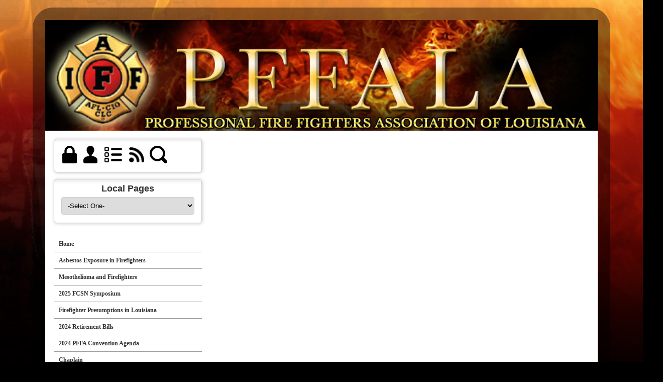

--- FILE ---
content_type: text/html;charset=UTF-8
request_url: http://www.pffala.com/index.cfm?zone=/unionactive/view_article.cfm&HomeID=879395
body_size: 68959
content:
<!DOCTYPE html>
<html>
<head><script type="text/javascript" src="/js/cfform.js"></script>
<script type="text/javascript" src="/js/masks.js"></script>


<title></title>
<meta name="keywords" content="unionactive, union made, union website communication tool">
<meta name="description" content="The Ultimate Website Management and Communications Tool for Unions">

<meta http-equiv="Content-Type" content="text/html; charset=utf-8">
<link rel="stylesheet" type="text/css" href="https://ajax.googleapis.com/ajax/libs/dojo/1.7.1/dijit/themes/tundra/tundra.css">
<link rel="stylesheet" title="site" type="text/css" href="site2.css">
<link rel="stylesheet" title="site" type="text/css" href="custom_site.css">
<link rel="stylesheet" title="site" type="text/css" href="adminsite.css">
<script type="text/javascript" src="https://ajax.googleapis.com/ajax/libs/dojo/1.14.1/dojo/dojo.js" djConfig="parseOnLoad:true"></script>
<script src="js/site.js" type="text/javascript"></script>

<style type="text/css">
body, html {
	font-family: Verdana, Helvetica, sans-serif;
	font-size: 12px;
	margin: 0;
	padding: 0;
	color: #000000;
	background-color: #000;
	overflow-x:hidden;
	background-image:url('images/bkgrd_IAFF5.jpg'); background-repeat:no-repeat;
	background-attachment:fixed;

}


.tableinner {
	 position:relative;
		background-color:#FFF;
	background-clip:padding-box;
	/*box-shadow: 0px 0px 0px 25px rgba(255,255,255,255);*/
		border-top-right-radius:0px;
	border-top-left-radius:0px;
}

@media only screen and (max-width: 730px){
	.leftcolumn{ display:none}
	.rightcolumn{ display:none}

}


@media only screen and (max-width: 730px){

	.tableinner {
		width:100%;
		border-top-right-radius:0px;
	border-top-left-radius:0px;
	}
#maintablenavlist{
		padding-left:4px
	}
	#maintablenavlist{
		padding-right:4px
	}
}

@media only screen and (min-width: 731px){

	
	#maintablenavlist{
		padding-left:8px
	}
}

.highlighthead {
	font-size: 16px;
	font-weight:bold;
	font-family:Verdana, Geneva, sans-serif;
}
.menudivplace {
	margin-top:0px
}
</style>


<script type="text/javascript">/* <![CDATA[ */
	if (window.ColdFusion) ColdFusion.required['loginmodusername']=true;
/* ]]> */</script>
<script type="text/javascript">
<!--
    _CF_checkform2 = function(_CF_this)
    {
        //reset on submit
        _CF_error_exists = false;
        _CF_error_messages = new Array();
        _CF_error_fields = new Object();
        _CF_FirstErrorField = null;

        //form element username required check
        if( !_CF_hasValue(_CF_this['username'], "TEXT", false ) )
        {
            _CF_onError(_CF_this, "username", _CF_this['username'].value, "Error in username text.");
            _CF_error_exists = true;
        }


        //display error messages and return success
        if( _CF_error_exists )
        {
            if( _CF_error_messages.length > 0 )
            {
                // show alert() message
                _CF_onErrorAlert(_CF_error_messages);
                // set focus to first form error, if the field supports js focus().
                if( _CF_this[_CF_FirstErrorField].type == "text" )
                { _CF_this[_CF_FirstErrorField].focus(); }

            }
            return false;
        }else {
            return true;
        }
    }
//-->
</script>
</head>

<body id="body" class="tundra">
<div style="width:100%; max-width:750px; height:100%; background:url(/images/IAFFREGULARTRANS_large.png); background-repeat:no-repeat; overflow:hidden; background-position:0px 0px; background-size:contain; z-index:0; position:fixed; filter: alpha(opacity=30);
    opacity:0.3;
    -moz-opacity:0.3;">
</div>

<script type="text/javascript">

		
function wipeinwhatsnew() {
	
	if (document.getElementById("whatsnewspace").style.display == 'none') { 
	
	var wipeArgs = {
                node: "whatsnewspace"
            }
            dojo.fx.wipeIn(wipeArgs).play();
			document.getElementById("arrowspot").style.backgroundPosition = '0px 0px'
			
}else{
	
	var wipeArgs = {
                node: "whatsnewspace"
            }
            dojo.fx.wipeOut(wipeArgs).play();
			dojo.style("whatsnewspace", "height", "");
            dojo.style("whatsnewspace", "display", "block");
			document.getElementById("arrowspot").style.backgroundPosition = '0px -10px'
			
}
            
        }
						 
</script>
<style type="text/css">
<!--



.searchbutton {
	border-top-width: 0px;
	border-right-width: 0px;
	border-bottom-width: 0px;
	border-left-width: 0px;
	border-top-style: none;
	border-right-style: none;
	border-bottom-style: none;
	border-left-style: none;
	width: 100px;
	height: 25px;
	background-color: transparent;
	 cursor:pointer;
}
.searchbox {
	border-top-width: 0px;
	border-right-width: 0px;
	border-bottom-width: 0px;
	border-left-width: 0px;
	border-top-style: none;
	border-right-style: none;
	border-bottom-style: none;
	border-left-style: none;
	margin: 0px;
	padding: 0px;
	width: 100%;
	outline:none;
}
.largeletter {
	font-size: 85px;
}
-->
</style>
<a name="top"></a>

<div align="center">
<div class="tableback">
<table border="0" cellpadding="0" cellspacing="0" class="tablesize">
  <tr>
  
   
    <td class="titlegrievtrac" style="text-shadow:1px 3px 3px #333333; color:#FFF; font-family:'Gill Sans MT', 'Myriad Pro', 'DejaVu Sans Condensed', Helvetica, Arial, sans-serif">
	
	<table border="0" cellspacing="0" cellpadding="0" style="padding-top:15px">
  <tr>
    <td> 

              <div style="letter-spacing:3px; font-size:14px; font-family:Tahoma; font-weight:bold;" id="siteheadingtwo"></div>
                         </td>
    <td><div align="center">

  <table width="100%" border="0" cellspacing="0" cellpadding="0">
    <tr> 
      <td align="left">
      </td>
    </tr>
  </table>
  
</div></td>
  </tr>
</table>

	
	</td>
                          
                      
    </tr>
 
</table>





<div class="mobilemenudivplace" style="cursor:pointer; padding:8px 8px 8px 29px; height:22px; border:solid 1px #CCCCCC; background-color:#ececec; font-weight:400;" align="right">
<ul id="navlist" style="margin:0px; margin-right:11px; padding:0px; width:100%">
<li style="padding-right:16px; width:5%">
  <a href="/"><img src="/images/home.png" width="24" title="Home" border=0 /></a>
  </li>
<li onClick="wipeinwhatsnew()" style="width:85%; float:right">
<ul id="navlist" style=" float:right"><li><div id="arrowspot" style="background-image:url(../images/down.png); background-position:0 -10px; background-repeat:no-repeat; width:14px; height:16px; padding-right:5px; margin-top:3px"></div></li><li><img src="/images/menu.png" width="24" title="Menu" style="margin-top:1px" /></li></ul>
</li>
</ul>
</div>

 <div id="whatsnewspace" style="width: 100%; overflow: auto; display:none; padding:15px">
         	       <style type="text/css">
ul.noindent {
margin: 0px;
padding: 0px;

float:left
}

ul.noindent li {
list-style-type:none;
margin: 0px;
padding: 5px 0px 5px 0px;
}
</style>

<div style="background:rgba(255,255,255,0.6); width:100%;margin-left:-15px; margin-right:15px; margin-top:-15px">
 <table cellspacing="6" width="100%">
       <tr><td valign="top" width="50%">
       
   
        <ul class="noindent">
<li><a href="index.cfm">Home</a></li>

	
    <li><a href="https://www.asbestos.com/occupations/firefighters/">Asbestos Exposure in Firefighters</a>
	</li>

		
    <li><a href="https://www.asbestos.com/mesothelioma/symptoms/">Mesothelioma and Firefighters</a>
	</li>

		
    <li><a href="?zone=/unionactive/view_page.cfm&page=202520FCSN20Symposium">2025 FCSN Symposium</a>
	</li>

		
    <li><a href="?zone=/unionactive/view_page.cfm&page=Firefighter20Presumptions20in20Louisiana">Firefighter Presumptions in Louisiana</a>
	</li>

		
    <li><a href="?zone=/unionactive/view_page.cfm&page=202420Retirement20Bills">2024 Retirement Bills</a>
	</li>

		
    <li><a href="?zone=/unionactive/view_page.cfm&page=202320PFFA20Convention20Agenda">2024 PFFA Convention Agenda</a>
	</li>

		
    <li><a href="?zone=/unionactive/view_page.cfm&page=Chaplain">Chaplain</a>
	</li>

		
    <li><a href="?zone=/unionactive/view_page.cfm&page=Executive20Board">Executive Board</a>
	</li>

		
    <li><a href="?zone=/unionactive/view_page.cfm&page=PFFA20District20Map202018">PFFA District Map </a>
	</li>

		
    <li><a href="?zone=/unionactive/view_page.cfm&page=Laws20Pertaining20to20Firefighters20">Laws Pertaining to Firefighters </a>
	</li>

		
    <li><a href="index.cfm?zone=/unionactive/newsfeeds.cfm">News Feeds</a>
	</li>

		
<li><a href="?zone=/unionactive/contact.cfm">Contact Us</a></li> 
        
    
</ul>

</td>
<td valign="top" width="50%">


<ul class="noindent">

<li><strong>Member Resources</strong></li>
  
 
  
  <li><a href="?zone=/unionactive/member_main.cfm">Member Home</a></li>
  
  
 <li><a href="?zone=/unionactive/private_view_page.cfm&page=80th20Annual20Convention20of20the20PFFALA">80th Annual Convention of the PFFALA</a></li>

 <li><a href="index.cfm?zone=/unionactive/doc_page.cfm&pageID=22912">Directors & Officers Liability Insurance</a></li>

 <li><a href="index.cfm?zone=/unionactive/doc_page.cfm&pageID=22850">IAFF LOCAL UNION FINANCIAL REPORT</a></li>

 <li><a href="?zone=/unionactive/private_view_page.cfm&page=Important20Tax20Information202D20990">Important Tax Information - 990</a></li>

 <li><a href="index.cfm?zone=/unionActive/constitution.cfm">Constitution and By-Laws</a></li>

 <li><a href="?zone=/unionactive/private_view_page.cfm&page=22520Yrs203202D202320case20law">2% Yrs 3 - 23 case law</a></li>

 <li><a href="index.cfm?zone=/unionactive/doc_page.cfm&pageID=12212">FRS Presentations</a></li>

 <li><a href="?zone=/unionactive/private_view_page.cfm&page=Sample20Letter20for20Heart20and20Lung20Claim">Sample Letter for Heart and Lung Claim</a></li>

 <li><a href="index.cfm?zone=/unionactive/doc_page.cfm&pageID=22285">IAFF Group Exemption Letter</a></li>

 <li><a href="?zone=/unionactive/private_view_page.cfm&page=IAFF20Supply20Order20Form">IAFF Supply Order Form</a></li>

 <li><a href="index.cfm?zone=/unionactive/doc_page.cfm&pageID=22286">1996 FLSA Manual</a></li>

 <li><a href="?zone=/unionactive/private_view_page.cfm&page=Social20Security">Social Security</a></li>

 <li><a href="?zone=/unionactive/private_view_page.cfm&page=Fair20Labor20Standards20Act2028FLSA2920">Fair Labor Standards Act (FLSA) </a></li>

 <li><a href="?zone=/unionactive/private_view_page.cfm&page=Legal20Issues">Legal Issues</a></li>

 <li><a href="index.cfm?zone=/unionactive/doc_page.cfm&pageID=12213">EVZIO Opioid Overdose and Evzio Training</a></li>

 <li><a href="index.cfm?zone=/unionactive/committees.cfm">Committees</a></li>

 <li><a href="index.cfm?zone=/unionactive/calendar.cfm">Events Calendar</a></li>

 <li><a href="index.cfm?zone=/unionactive/officers.cfm">Officers & Staff</a></li>

 <li><a href="?zone=/unionactive/private_view_page.cfm&page=Union20Made20Products">Union Made Products</a></li>

 <li><a href="index.cfm?zone=/unionactive/voting_form.cfm">Online Voting</a></li>
 <li><a href="?zone=/unionactive/user_signup.cfm">Login</a></li>

</ul>

</td></tr></table>
</div>

</div>
</div>
</div>


<div align="center" style="z-index:2; overflow-y:hidden">
<div id="fulldiv" style="max-width:1100px; overflow-y:hidden; z-index:2; position:relative">


 <div style="width:100%; padding:0px; margin:0px;" align="center" id="imagecontainterdiv">
<div id="sliderdiv" align="center" style="max-width:1100px;">
   

<script type="text/javascript">

  dojo.require("dojox.widget.Rotator");
  dojo.require("dojox.widget.AutoRotator");
  dojo.require("dojox.widget.rotator.Controller");
  dojo.require("dojox.widget.rotator.Fade");

	var totalimages = 1;
	var newcount = 0;
	var moveimage = 0;
	var maxanim = 5;
	var thisanim = 1;
	
function changeimage(){
	
	if (newcount < totalimages)
	{
	newcount = newcount + 1;
	if (moveimage < totalimages)
	{
	moveimage = newcount+1;
	}else{
	moveimage = 1;
	}
	}else{
	newcount = 1;
	moveimage = 2;
	}
	
	if (thisanim < maxanim)
	{
	thisanim = thisanim + 1;
	}else{
	thisanim = 1;
	}
	
	window['moveimage' + thisanim](moveimage);
	dojo.publish('imagerotatediv/rotator/control', ['go', newcount]);
	
	
	
	
}

function changeimageprev(){
	
	newcount = newcount-2
	
	if (newcount < 0)
	{
	newcount = newcount+totalimages
	}
	
	if (newcount < totalimages)
	{
	newcount = newcount + 1;
	if (moveimage > 1)
	{
	moveimage = moveimage-1;
	}else{
	moveimage = 1;
	}
	}else{
	newcount = 1;
	moveimage = 1;
	}
	
	if (thisanim > 1)
	{
	thisanim = thisanim - 1;
	}else{
	thisanim = 1;
	}
	
	window['moveimage' + thisanim](moveimage);
	dojo.publish('imagerotatediv/rotator/control', ['go', newcount]);
	
	
	
	
}

function moveimage2(thisdiv){
  
  var divname = "rotateimage" + thisdiv
    dojo.animateProperty({
        node: divname,
        properties: { 
		width: {start: 100, end: 150, units:"%"},
		marginLeft: {start: 0, end: -50, units:"%"},
		marginTop: 0
		 },
		duration: 12000
		
    }).play();
				}
				
				
function moveimage4(thisdiv){
  
  var divname = "rotateimage" + thisdiv
    dojo.animateProperty({
        node: divname,
        properties: {
		marginLeft: {start: 0, end: 0, units:"%"},
		width: {start: 100, end: 150, units:"%"},
		marginTop: 0
		 },
		duration: 12000
		
    }).play();
				}	
				
function moveimage1(thisdiv){
  
  var divname = "rotateimage" + thisdiv
    dojo.animateProperty({
        node: divname,
        properties: {
		marginLeft: {start: 0, end: -25, units:"%"},
		width: {start: 120, end: 120, units:"%"},
		marginTop: 0,
		 },
		duration: 12000
		
    }).play();
				}
				
function moveimage3(thisdiv){
  
  var divname = "rotateimage" + thisdiv
    dojo.animateProperty({
        node: divname,
        properties: {
		marginTop: {start: 0, end: -10, units:"%"},
		marginLeft: {start: 0, end: 0, units:"%"},
		width: {start: 120, end: 120, units:"%"}
		 },
		duration: 12000
		
    }).play();
				}						
										
function moveimage5(thisdiv){
  
  var divname = "rotateimage" + thisdiv
    dojo.animateProperty({
        node: divname,
        properties: {
		marginTop: {start: -10, end: 0, units:"%"},
		marginLeft: {start: -5, end: -5, units:"%"},
		width: {start: 115, end: 115, units:"%"},
		 },
		duration: 12000
		
    }).play();
				}								
				

  
</script>

<style type="text/css">
#imagerotatediv {
	height:100%; zoom: 1;
	width:100%; overflow:hidden; max-width:1100px; z-index:0; position:absolute; vertical-align:baseline; margin:0px; padding:0px
}

#sliderdiv{
	padding-bottom:20%;
	max-width:1100px;
	position:relative; 
	}
	
	
@media only screen and (min-width: 1600px){

}
@media only screen and (min-width: 1900px){

	}

</style>


<div dojoType="dojox.widget.Rotator" suspendOnHover="true" transition="dojox.widget.rotator.crossFade" duration="6000" class="rotatorcontain" jsId="imagerotateInstance" id="imagerotatediv">

	  
	  
	  
    

<div id="rotatecontainer" style="overflow:hidden; z-index:300; position:absolute; width:100%; height:100%; cursor:pointer; float:left; display:none">
       
      
       <img src="/flashbanner/WH_PFFALA_2.jpg" style="width:100%; z-index:600" id="rotateimage1">
     </div>
     
     



</div>
   
   


	
</div>
</div>


<div align="center" style="width:100%; z-index:2">
<div class="widecolview" align="center" style="width:100%; max-width:1100px; z-index:2">

<div align="left" class="tableinner" style="display:table; background-color:#FFF; z-index:2">

<ul id="maintablenavlist" style="z-index:2">

 
 	<li class="leftcolumn">
		<div id="leftcolumnspot" dojotype="dijit.layout.ContentPane" style="overflow:visible; z-index:2">
		
                      <table width="100%" border="0" cellpadding="0" cellspacing="0" class="lefttable">
                      
                         <tr>
                          <td class="modulebottomspace">
                          
                          <table width="100%" cellpadding="0" cellspacing="0"  border="0" >
                          <tr>
                                <td> <style type="text/css">
#navlistlogin li
{
display: inline;
list-style: none;
float:left;
padding:3px
}

#loginspot{padding-top:8px;
}


#navlistlogin li:hover{
	filter: alpha(opacity=40);
    opacity:0.4;
    -moz-opacity:0.4;
	
}

#navlistlogin #searchiconspot:hover{
	
}

@media only screen and (max-width: 730px){
#navlistlogin #shareiconspot{
	display:none
}
}

</style>

<TABLE WIDTH="100%" BORDER="0" CELLSPACING="0" CELLPADDING="0" class=welcomemodulecontainer style="margin-bottom:-12px">
  <TR> 
    <TD class=LTEdge2></td>
    <TD class=whatsnewTopEdge></td>
    <TD class=RTEdge2></td>
  </TR>
  <tr>
            <td class="LeftEdge"><img src="images/spacer.png" class="modspacerimage" /></td>
            <td>
<table width="100%" border="0" cellspacing="0" cellpadding="0">
      <tr>
        <td><table width="100%" border="0" cellspacing="0" cellpadding="0">
            <tr>
              <td align="left" valign="middle" nowrap="nowrap">
              <ul id="navlistlogin" style="margin-left:0px; margin-top:0px; padding:0px; width:100%; position:relative">

<li onClick="wipeinlogin();return false;" style="cursor:pointer; margin-right:4px" id="loginiconspot">
  <img src="../images/lock.png" height="35" title="Show/Hide Login" /> 
  </li>
  
<li style="cursor:pointer; margin-left:0px" id="registericonspot">
<a href='?zone=/unionactive/user_signup.cfm&showlogin=off'><img src="../images/user.png" border=0 height="35" title="Register an Account" /></a>
</li>


<li style="margin-left:8px; margin-top:0px" id="sitemapiconspot">
<a href="" onclick="updatemain2column('index_blank.cfm?zone=/unionactive/sitemap.cfm');return false;"><img src="../images/sitemap.png" border=0 height="35" title="Site Map" /></a>
</li>

<li style="margin-left:5px; margin-top:0px" id="rssiconspot">
<a href="?zone=/unionactive/rss_feeds.cfm" onclick="updatemain2column('index_blank.cfm?zone=/unionactive/rss_feeds.cfm');return false;"><img src="../images/rss2.png" border=0 height="36" title="RSS Feeds" /></a>
</li>

<li style="margin-left:0px; padding:0px" id="searchiconspot">
<div id="searchspot" dojotype="dijit.layout.ContentPane" style="width:0%; overflow:hidden; border:solid 1px #cccccc; border-radius:6px; display:none; padding:4px;">
<form action="index.cfm?zone=/unionactive/search_page.cfm" method="post" name="form1" id="form1" style="margin:0px; padding:0px;">
<input type="text" name="keyterm" id="keyterm" maxlength="100" style="padding:4px; border:none; width:90px; margin:1px; outline:none" onBlur="wipeinsearch();return false;"  placeholder="Search..." />
<input type="hidden" name="action" value="search" />
</form>
              </div>
</li>
<li onClick="wipeinsearch();return false;" style="cursor:pointer; margin-left:2px;" id="searchiconli"> 
<img src="../images/Search.png" height="35" title="Search" />
</li>




</ul>
              
              <div id="loginspot" dojotype="dijit.layout.ContentPane" style="overflow:visible; width:100%; display:none">
              <table width="100%" border="0" cellspacing="0" cellpadding="0">
<tr> 
            <td> 
                  
            <table width="100%" border="0" cellspacing="0" cellpadding="0">
<tr> 
                  
                  <td nowrap="nowrap"><div style="padding-bottom:8px; padding-top:8px; font-weight:bold; font-size:18px; font-family:'Gill Sans MT', Arial, sans-serif; color:#333">Member Login</div>
 <form name="form2" id="form2" action="index.cfm" method="post" onsubmit="return _CF_checkform2(this)">
                    <table width="100%" border="0" cellspacing="0" cellpadding="0">
                <tr>
                        <td>Username: <br />
                    <input name="username" type="text" id="loginmodusername"  class="loginfield"  size="12"  />
                    <br />
                          <div style="margin-top:8px">Password:</div>

                          
                          <input name="password" id="password"  type="password" size="12"  class="loginfield"  />
                 
                    <input type="submit" name="Submit2" value="Login" class="buttoncolor" />
                    <input type="hidden" name="action" value="login" />
 
  <input type="hidden" name="zone" value="/unionactive/member_main.cfm" />

                     <br>
  
                         <a href="?zone=/unionactive/lost_login.cfm" class="loginmodulecontent" onclick="updatemain2column('index_blank.cfm?zone=/unionactive/lost_login.cfm');return false;">Forgot Your 
                          Login?</a></td>
                </tr>
              </table>  </form>
           </td>
         
                    </tr>
                  </table>                </td>
              </tr>
            </table>
              </div>
              
              
              </td>
             
            </tr>
        </table></td>
      </tr>
    </table> </td>
   <td class="RightEdge"><img src="images/spacer.png" class="modspacerimage" /></td>
          </tr>
          <tr>
            <td class="BLEdge"></td>
            <td class="BottomEdge"></td>
            <td class="BREdge"></td>
          </tr>
</TABLE>

                                </td>
                              </tr>
                            </table>
                            
                            
                          </td>
                        </tr>
                        
                         <tr>
                          <td class="modulebottomspace">
                          
                          <table width="100%" cellpadding="0" cellspacing="0"  border="0" >
                          <tr>
                                <td> <SCRIPT>
<!--
function MM_openBrWindow(theURL,winName,features) { //v2.0
  window.open(theURL,winName,features);
}
function MM_jumpMenu(targ,selObj,restore){ //v3.0
  eval(targ+".location='"+selObj.options[selObj.selectedIndex].value+"'");
  if (restore) selObj.selectedIndex=0;
}
//-->
</SCRIPT>


 



<TABLE WIDTH="100%" BORDER="0" CELLSPACING="0" CELLPADDING="0" id="Affiliatesmodulecontainer" class="Affiliatesmodulecontainer">
  <TR> 
    <TD class=LTEdge> </td>
    <TD align="center" class=TopEdge><span class="Affiliatesmoduletitle">Local Pages</span></td>
    <TD class=RTEdge><img src="images/spacer.png" width="10" height="10" /></td>
  </TR>
  <TR> 
    <TD class=LeftEdge><img src="images/spacer.png" width="10" height="10" /></td>
                <TD class=Affiliatesmodulebox>                      
            <TABLE WIDTH="100%" BORDER="0" CELLSPACING="0" CELLPADDING="2">
              <TR> 
                <TD> 
                  <TABLE WIDTH="100%" BORDER="0" CELLSPACING="0" CELLPADDING="0">
                 <tr>
    <td class=Affiliatesmodulecontent>
    
    
    <SELECT name="menu1" onChange="MM_jumpMenu('parent',this,0)" style="width:100%">
              <option value="index.cfm" selected>-Select One-</option>
               
                <option value="index.cfm?zone=local_main.cfm&localID=8756">Abbeville Local-3810</option>
               
                <option value="index.cfm?zone=local_main.cfm&localID=8757">Alexandria Local-540</option>
               
                <option value="index.cfm?zone=local_main.cfm&localID=8759">Baker Local-3797</option>
               
                <option value="index.cfm?zone=local_main.cfm&localID=8760">Bastrop Local-1358</option>
               
                <option value="index.cfm?zone=local_main.cfm&localID=8761">Baton Rouge Local-557</option>
               
                <option value="index.cfm?zone=local_main.cfm&localID=50183">Bienville/Bossier Professional Firefighters  Local-4993</option>
               
                <option value="index.cfm?zone=local_main.cfm&localID=8763">Bogalusa Local-687</option>
               
                <option value="index.cfm?zone=local_main.cfm&localID=8764">Bossier City Local-1051</option>
               
                <option value="index.cfm?zone=local_main.cfm&localID=8765">Bossier Parish EMS Local-4464</option>
               
                <option value="index.cfm?zone=local_main.cfm&localID=8766">Caddo Fire District 1 Local-4077</option>
               
                <option value="index.cfm?zone=local_main.cfm&localID=54339">Carencro Local-5193</option>
               
                <option value="index.cfm?zone=local_main.cfm&localID=18322">Carlyss Local-4802</option>
               
                <option value="index.cfm?zone=local_main.cfm&localID=8769">Crowley Local-1442</option>
               
                <option value="index.cfm?zone=local_main.cfm&localID=8770">Denham Springs Local-3351</option>
               
                <option value="index.cfm?zone=local_main.cfm&localID=52949">DeSoto Parish District 9 Local-5138</option>
               
                <option value="index.cfm?zone=local_main.cfm&localID=8772">Eunice Local-1745</option>
               
                <option value="index.cfm?zone=local_main.cfm&localID=53157">Goodbee Local-5148</option>
               
                <option value="index.cfm?zone=local_main.cfm&localID=8773">Hammond Local-2361</option>
               
                <option value="index.cfm?zone=local_main.cfm&localID=51528">Harahan Local-5071</option>
               
                <option value="index.cfm?zone=local_main.cfm&localID=8774">Houma Local-1405</option>
               
                <option value="index.cfm?zone=local_main.cfm&localID=8776">Jefferson Parish 3rd Dist Local-4714</option>
               
                <option value="index.cfm?zone=local_main.cfm&localID=8775">Jefferson Parish Local-1374</option>
               
                <option value="index.cfm?zone=local_main.cfm&localID=54999">Jennings Local-5239</option>
               
                <option value="index.cfm?zone=local_main.cfm&localID=55000">Jennings Local-5239</option>
               
                <option value="index.cfm?zone=local_main.cfm&localID=8777">Kenner Local-1427</option>
               
                <option value="index.cfm?zone=local_main.cfm&localID=8778">Lafayette Local-619</option>
               
                <option value="index.cfm?zone=local_main.cfm&localID=8779">Lake Charles Local-561</option>
               
                <option value="index.cfm?zone=local_main.cfm&localID=57749">Livingston Parish Ward 4 Local 5515</option>
               
                <option value="index.cfm?zone=local_main.cfm&localID=49710">Madisonville Local-4969</option>
               
                <option value="index.cfm?zone=local_main.cfm&localID=8780">Mandeville Local-3704</option>
               
                <option value="index.cfm?zone=local_main.cfm&localID=56961">Marksville Fire Fighters Association Local-5463</option>
               
                <option value="index.cfm?zone=local_main.cfm&localID=8781">Monroe Local-629</option>
               
                <option value="index.cfm?zone=local_main.cfm&localID=8782">Morgan City Local-1925</option>
               
                <option value="index.cfm?zone=local_main.cfm&localID=8783">Natchitoches Local-1798</option>
               
                <option value="index.cfm?zone=local_main.cfm&localID=8784">New Iberia Local-755</option>
               
                <option value="index.cfm?zone=local_main.cfm&localID=8785">Ouachita Parish Local-1694</option>
               
                <option value="index.cfm?zone=local_main.cfm&localID=8786">Pineville Local-1384</option>
               
                <option value="index.cfm?zone=local_main.cfm&localID=8787">Prairieville Local-4761</option>
               
                <option value="index.cfm?zone=local_main.cfm&localID=56962">Professional EMS of East Baton Rouge Local-5437</option>
               
                <option value="index.cfm?zone=local_main.cfm&localID=8762">Professional Firefighters' Association of Benton, LA</option>
               
                <option value="index.cfm?zone=local_main.cfm&localID=54692">Rapides Parish #3 Local-5224</option>
               
                <option value="index.cfm?zone=local_main.cfm&localID=8788">Rapides Parish Local-1368</option>
               
                <option value="index.cfm?zone=local_main.cfm&localID=8789">Ruston Local-4019</option>
               
                <option value="index.cfm?zone=local_main.cfm&localID=8790">Shreveport Local-514</option>
               
                <option value="index.cfm?zone=local_main.cfm&localID=9526">Slidell Local-2455</option>
               
                <option value="index.cfm?zone=local_main.cfm&localID=56963">Springridge FireFighters Association Local 5424</option>
               
                <option value="index.cfm?zone=local_main.cfm&localID=8791">St. Bernard Firefighters Local-1468</option>
               
                <option value="index.cfm?zone=local_main.cfm&localID=8792">St. George Firefighters Local-4524</option>
               
                <option value="index.cfm?zone=local_main.cfm&localID=9527">St. John Parish Local-4784</option>
               
                <option value="index.cfm?zone=local_main.cfm&localID=8793">St. Landry Local-3843</option>
               
                <option value="index.cfm?zone=local_main.cfm&localID=18324">STPFD #12 Local-4800</option>
               
                <option value="index.cfm?zone=local_main.cfm&localID=8794">Sulphur Local-3765</option>
               
                <option value="index.cfm?zone=local_main.cfm&localID=8796">Vernon Parish Local-4649</option>
               
                <option value="index.cfm?zone=local_main.cfm&localID=8795">Ville Platte Local-3673</option>
               
                <option value="index.cfm?zone=local_main.cfm&localID=57748">Ward 1 Moss Bluff Local 5501</option>
               
                <option value="index.cfm?zone=local_main.cfm&localID=50184">West Baton Rouge  Local-5029</option>
               
                <option value="index.cfm?zone=local_main.cfm&localID=8798">West Monroe Local-1385</option>
               
                <option value="index.cfm?zone=local_main.cfm&localID=8797">Westbank Local-4495</option>
               
                <option value="index.cfm?zone=local_main.cfm&localID=54043">Youngsville Local-5185</option>
               
                <option value="index.cfm?zone=local_main.cfm&localID=8799">Zachary Local-4644</option>
               
            </SELECT>
    
    
    
    
    
    </td>
  </tr>
                  </TABLE>                </TD>
              </TR>
            </TABLE>                </TD>
               <TD class=RightEdge><img src="images/spacer.png" width="10" height="10" /></td>
  </TR>
  <TR> 
    <TD class=BLEdge></td>
    <TD class=BottomEdge></td>
    <TD class=BREdge></td>
  </TR>
</TABLE>

                                </td>
                              </tr>
                            </table>
                            
                            
                          </td>
                        </tr>
                        
                         <tr>
                          <td class="modulebottomspace">
                          
                          <table width="100%" cellpadding="0" cellspacing="0"  border="0" >
                          <tr>
                                <td> <script type="text/javascript" src="fullsidemenu/nodefire.js"></script>



	<!--Menu Widget Core CSS [Do not modify!]-->

		<!--[if lte IE 6]><style type="text/css">.nfPure .nfItem{width:0px;}</style><![endif]-->
		<!--[if lte IE 7]><style type="text/css">.nfMain,.nfMain .nfLink,.nfMain .nfSubS{zoom:1;}.nfPure .nfLink:hover{z-index:1101;}.nfPure .nfItem{display:inline !important;}</style><![endif]-->
		<style type="text/css">
#sidemenu.nfMain, #sidemenu.nfSubC, #sidemenu.nfSubS {
	list-style:none;
	margin:0px;
	padding:0px;
}
#sidemenu.nfMain {
	position:relative;
	z-index:100;
}
#sidemenu.nfMain .nfSubC {
	visibility:hidden;
	position:absolute;
}
#sidemenu.nfMain .nfItem, #sidemenu.nfMain .nfLink {
	list-style:none;
	position:relative;
	display:block;
	white-space:nowrap;
	margin:0px;
}
#sidemenu.nfMain:after {
	content: ".";
	display:block;
	height:0px;
	clear:both;
	overflow:hidden;
}
#sidemenu.nfPure .nfItem:hover, #sidemenu.nfPure .nfItem:hover>.nfSubC {
	z-index:1101;
	visibility:inherit;
}
#sidemenu.nfPure .nfLink:focus {
	z-index:1102;
}
.nfMain .nfJSActiveItem {
	z-index:1101;
}
#sidemenu.nfMain .nfJSShowSub {
	z-index:1101;
	visibility:inherit;
}
#sidemenu.nfMain .nfItem div.nfLink {
	cursor:default;
}
#sidemenu.nfMain .nfItem {
	float:left;
}
#sidemenu.nfMain .nfItem .nfItem {
	float:none;
}
#sidemenu.nfMain .nfItem .nfSubC {
	top:100%;
	left:0px;
	width:auto;
}
#sidemenu.nfMain .nfSubC .nfItem .nfSubC {
	top:0px;
	left:100%;
	width:auto;
}
</style>
        
<link rel="stylesheet" href="sidemenu/styles.css" type="text/css">   

<style type="text/css">

#sidemenu.nfMain .nfItem {float:none;width:auto;}
#sidemenu.nfMain .nfItem .nfSubC {top:0px;left:100%;width:200px;}
#sidemenu.nfMain .nfParent .nfLink {background-image:url('../fullsidemenu/images/arrow1_right.gif');background-position:97% 52%;background-repeat:no-repeat;}
</style>
        
	<!--Menu Widget CSS Styles [edit styles.css to change the look of the menu]-->
	
		     
        
        <ul id="sidemenu" class="nfMain nfPure">
        <li class="nfItem"><a href="index.cfm" class="nfLink">Home</a></li>

	
    <li class="nfItem"><a href="https://www.asbestos.com/occupations/firefighters/" class="nfLink">Asbestos Exposure in Firefighters</a>
    
		
	
	</li>

		
    <li class="nfItem"><a href="https://www.asbestos.com/mesothelioma/symptoms/" class="nfLink">Mesothelioma and Firefighters</a>
    
		
	
	</li>

		
    <li class="nfItem"><a href="?zone=/unionactive/view_page.cfm&page=202520FCSN20Symposium" class="nfLink">2025 FCSN Symposium</a>
    
		
	
	</li>

		
    <li class="nfItem"><a href="?zone=/unionactive/view_page.cfm&page=Firefighter20Presumptions20in20Louisiana" class="nfLink">Firefighter Presumptions in Louisiana</a>
    
		
	
	</li>

		
    <li class="nfItem"><a href="?zone=/unionactive/view_page.cfm&page=202420Retirement20Bills" class="nfLink">2024 Retirement Bills</a>
    
		
	
	</li>

		
    <li class="nfItem"><a href="?zone=/unionactive/view_page.cfm&page=202320PFFA20Convention20Agenda" class="nfLink">2024 PFFA Convention Agenda</a>
    
		
	
	</li>

		
    <li class="nfItem"><a href="?zone=/unionactive/view_page.cfm&page=Chaplain" class="nfLink">Chaplain</a>
    
		
	
	</li>

		
    <li class="nfItem"><a href="?zone=/unionactive/view_page.cfm&page=Executive20Board" class="nfLink">Executive Board</a>
    
		
	
	</li>

		
    <li class="nfItem"><a href="?zone=/unionactive/view_page.cfm&page=PFFA20District20Map202018" class="nfLink">PFFA District Map </a>
    
		
	
	</li>

		
    <li class="nfItem"><a href="?zone=/unionactive/view_page.cfm&page=Laws20Pertaining20to20Firefighters20" class="nfLink">Laws Pertaining to Firefighters </a>
    
		
	
	</li>

		
    <li class="nfItem"><a href="index.cfm?zone=/unionactive/newsfeeds.cfm" class="nfLink">News Feeds</a>
    
		
	
	</li>

		
<li class="nfItem"><a href="?zone=/unionactive/contact.cfm" class="nfLink">Contact Us</a></li>
    

  <li class="nfItem"><div tabindex=0 class="nfLink" style="border-top:none; background-color:#666; 
  
color:#FFF; background-clip:border-box; background-clip:padding-box; font-family: 'Gill Sans MT', Arial, Helvetica, sans-serif; font-size:18px; text-transform:none; padding-top:10px; padding-bottom:10px">Member Resources</div></li>
  
  
  <li class="nfItem"><a href="?zone=/unionactive/member_main.cfm" class="nfLink">Member Home</a></li>
  
  
 <li class="nfItem"><a href="?zone=/unionactive/private_view_page.cfm&page=80th20Annual20Convention20of20the20PFFALA" class="nfLink">80th Annual Convention of the PFFALA</a>
 
 	
 <ul class="nfSubC nfSubS">
<li class="nfItem"><a href="?zone=/unionactive/view_article.cfm&HomeID=979692&page=80th20Annual20Convention20of20the20PFFALA" class="nfLink">Golf Tournament</a>



</li>


    <li class="nfItem"><a href="?zone=/unionactive/view_article.cfm&HomeID=966285&page=80th20Annual20Convention20of20the20PFFALA" class="nfLink">Committee Assignments</a>



</li>


    <li class="nfItem"><a href="?zone=/unionactive/view_article.cfm&HomeID=966284&page=80th20Annual20Convention20of20the20PFFALA" class="nfLink">Ladies Agenda</a>



</li>


    <li class="nfItem"><a href="?zone=/unionactive/view_article.cfm&HomeID=966283&page=80th20Annual20Convention20of20the20PFFALA" class="nfLink">Agenda</a>



</li>


    
     </ul>
    
</li>

 <li class="nfItem"><a href="index.cfm?zone=/unionactive/doc_page.cfm&pageID=22912" class="nfLink">Directors & Officers Liability Insurance</a>
 
 
</li>

 <li class="nfItem"><a href="index.cfm?zone=/unionactive/doc_page.cfm&pageID=22850" class="nfLink">IAFF LOCAL UNION FINANCIAL REPORT</a>
 
 
</li>

 <li class="nfItem"><a href="?zone=/unionactive/private_view_page.cfm&page=Important20Tax20Information202D20990" class="nfLink">Important Tax Information - 990</a>
 
 
</li>

 <li class="nfItem"><a href="index.cfm?zone=/unionActive/constitution.cfm" class="nfLink">Constitution and By-Laws</a>
 
 
</li>

 <li class="nfItem"><a href="?zone=/unionactive/private_view_page.cfm&page=22520Yrs203202D202320case20law" class="nfLink">2% Yrs 3 - 23 case law</a>
 
 	
 <ul class="nfSubC nfSubS">
<li class="nfItem"><a href="?zone=/unionactive/view_article.cfm&HomeID=827458&page=22520Yrs203202D202320case20law" class="nfLink">Rushing v City of Baton Rouge</a>



</li>


    <li class="nfItem"><a href="?zone=/unionactive/view_article.cfm&HomeID=827459&page=22520Yrs203202D202320case20law" class="nfLink">New Orleans Firefighters Local 632 v City of New Orleans</a>



</li>


    
     </ul>
    
</li>

 <li class="nfItem"><a href="index.cfm?zone=/unionactive/doc_page.cfm&pageID=12212" class="nfLink">FRS Presentations</a>
 
 
</li>

 <li class="nfItem"><a href="?zone=/unionactive/private_view_page.cfm&page=Sample20Letter20for20Heart20and20Lung20Claim" class="nfLink">Sample Letter for Heart and Lung Claim</a>
 
 	
 <ul class="nfSubC nfSubS">
<li class="nfItem"><a href="?zone=/unionactive/view_article.cfm&HomeID=650094&page=Sample20Letter20for20Heart20and20Lung20Claim" class="nfLink">Sample Letter for Heart and Lung Claim</a>



</li>


    
     </ul>
    
</li>

 <li class="nfItem"><a href="index.cfm?zone=/unionactive/doc_page.cfm&pageID=22285" class="nfLink">IAFF Group Exemption Letter</a>
 
 
</li>

 <li class="nfItem"><a href="?zone=/unionactive/private_view_page.cfm&page=IAFF20Supply20Order20Form" class="nfLink">IAFF Supply Order Form</a>
 
 
</li>

 <li class="nfItem"><a href="index.cfm?zone=/unionactive/doc_page.cfm&pageID=22286" class="nfLink">1996 FLSA Manual</a>
 
 
</li>

 <li class="nfItem"><a href="?zone=/unionactive/private_view_page.cfm&page=Social20Security" class="nfLink">Social Security</a>
 
 	
 <ul class="nfSubC nfSubS">
<li class="nfItem"><a href="?zone=/unionactive/view_article.cfm&HomeID=566875&page=Social20Security" class="nfLink">Social Security presentation 4-16-2016</a>



</li>


    
     </ul>
    
</li>

 <li class="nfItem"><a href="?zone=/unionactive/private_view_page.cfm&page=Fair20Labor20Standards20Act2028FLSA2920" class="nfLink">Fair Labor Standards Act (FLSA) </a>
 
 
</li>

 <li class="nfItem"><a href="?zone=/unionactive/private_view_page.cfm&page=Legal20Issues" class="nfLink">Legal Issues</a>
 
 	
 <ul class="nfSubC nfSubS">
<li class="nfItem"><a href="?zone=/unionactive/view_article.cfm&HomeID=566876&page=Legal20Issues" class="nfLink">Aaron Green and Mark Vilar Presentation 4-19-2016</a>



</li>


    
     </ul>
    
</li>

 <li class="nfItem"><a href="index.cfm?zone=/unionactive/doc_page.cfm&pageID=12213" class="nfLink">EVZIO Opioid Overdose and Evzio Training</a>
 
 
</li>

 <li class="nfItem"><a href="index.cfm?zone=/unionactive/committees.cfm" class="nfLink">Committees</a>
 
 
</li>

 <li class="nfItem"><a href="index.cfm?zone=/unionactive/calendar.cfm" class="nfLink">Events Calendar</a>
 
 
</li>

 <li class="nfItem"><a href="index.cfm?zone=/unionactive/officers.cfm" class="nfLink">Officers & Staff</a>
 
 
</li>

 <li class="nfItem"><a href="?zone=/unionactive/private_view_page.cfm&page=Union20Made20Products" class="nfLink">Union Made Products</a>
 
 	
 <ul class="nfSubC nfSubS">
<li class="nfItem"><a href="?zone=/unionactive/view_article.cfm&HomeID=567106&page=Union20Made20Products" class="nfLink">Vehicle Guide</a>



</li>


    
     </ul>
    
</li>

 <li class="nfItem"><a href="index.cfm?zone=/unionactive/voting_form.cfm" class="nfLink">Online Voting</a>
 
 
</li>
 <li class="nfItem"><a href="?zone=/unionactive/user_signup.cfm" class="nfLink" style="border-bottom:none">Login</a></li>
    
</ul>






<script type="text/javascript">



		/* ~~~~~~~ Create a new menu widget object with the API. ~~~~~~~~~~~~~*/

		//Menu configuration properties (hide and show timers in Milliseconds)
		var config = {showTimerMS:250,hideTimerMS:250};

		//Pass the menu object construcor an ID or object representing the root node of your structure
		var sidemenu = new NF.widget.menu("sidemenu", config);
	


		/* ~~~~~~~ Show Sub Animation Effect ~~~~~~~~~~~~~*/

		//Create a show sub animation clip (Use the CSS clip style to reveal the sub)
		var showClip = new NF.anim.clip({height:{start:'0px', end:{value:"100%",refNode:"self"}}}, {frames:10, reset:true, hook:'NFplayOnSubShow',  startStyles:{overflow:'hidden'}, endStyles:{overflow:'visible'}});	
	
		//Create a hide sub animation clip
		var hideClip = new NF.anim.clip({height:{start:{value:"100%",refNode:"self"}, end:'0px'}}, {frames:10, reset:true, hook:'NFplayOnSubHide', startStyles:{overflow:'hidden'}});	
		
		//Get all sub menu containers
		var subs = NF.widget.hierStructure.getSubsByLevel($("sidemenu"), "level==0");
	
		//Apply the hide and show clips to the menu subs as transitions
		NF.anim.transition.applyTimeline(subs, showClip);
		NF.anim.transition.applyTimeline(subs, hideClip);



		
		/* ~~~~~~~ Activate the menu object. (Converts the pure CSS menu to a script enhanced widget) ~~~~~~~~~~~~~*/

		//Activate the menu
		sidemenu.activate();


	
	</script>
                                </td>
                              </tr>
                            </table>
                            
                            
                          </td>
                        </tr>
                        
                         <tr>
                          <td class="modulebottomspace">
                          
                          <table width="100%" cellpadding="0" cellspacing="0"  border="0" >
                          <tr>
                                <td> <DIV id="smallcalendarspot" style="height:194px; padding-bottom:5px; overflow:visible">

  

<TABLE WIDTH="100%" BORDER="0" CELLSPACING="0" CELLPADDING="0" class="calendarmodulebigcontainer">
  <TR> 
    <TD class=LTEdge> </td>
    <TD class=TopEdge style="background-color:transparent;box-shadow:none">
    <table width="100%" border="0" cellspacing="0" cellpadding="0" class=topedge>
      <tr>
        <td width="2%" nowrap="nowrap">
          <strong><a href="?zone=/unionactive/calendar.cfm&amp;thisdate={ts '2025-12-01 00:00:00'}" class="calendarmoduletitle" onclick="flipcalendar('index_blank.cfm?zone=Modules/calendar_small_mod.cfm&thisdate229=12/01/2025');return false;">&lt;&lt;</a>
          </strong></td>
        <td width="96%" align="center" nowrap="nowrap">
          <strong>
          
            <a href="?zone=/unionactive/calendar.cfm&thisdate=01/01/2026" class="calendarmoduletitle">January 2026</a>
          
          </strong></td>
        <td width="2%" align="right" nowrap="nowrap"><strong><a href="?zone=/unionactive/calendar.cfm&amp;thisdate={ts '2026-02-01 00:00:00'}" class="calendarmoduletitle" onclick="flipcalendar('index_blank.cfm?zone=Modules/calendar_small_mod.cfm&thisdate229=02/01/2026');return false;">&gt;&gt;</a></strong></td>
      </tr>
    </table></td>
    <TD class=RTEdge></td>
  </TR>
  <TR> 
    <TD class=LeftEdge><img src="images/spacer.png" class="modspacerimage" /></td>
  <TD>                      
            <TABLE WIDTH="100%" BORDER="0" CELLSPACING="0" CELLPADDING="2" class=calendarmodulebox>
              <TR> 
                <TD> 
                  <TABLE WIDTH="100%" BORDER="0" CELLSPACING="0" CELLPADDING="0" class=calendarmodulecontent>
                    <TR> 
                      <TD><table border="0" cellspacing="0" cellpadding="0" align="center" width="100%">
          <tr> 
            <td> 
              <table border="0" cellspacing="1" cellpadding="2" align="center" width="100%" class=calendarmodulecontainer>
                <tr align="center"> 
                  <td ><span>S</span></td>
                  <td ><span>M</span></td>
                  <td ><span>T</span></td>
                  <td ><span>W</span></td>
                  <td ><span>T</span></td>
                  <td ><span>F</span></td>
                  <td ><span>S</span></td>
                </tr>
                
                <tr align="center" valign="top"> 
                  
                  <td bgcolor="#ececec"> 
                    <span > 
                    
                    </span> </td>
                  
                  <td style="border: solid 1px #ececec"> 
                    <span > 
                    
                    </span></td>
                  
                  <td style="border: solid 1px #ececec"> 
                    <span > 
                    
                    </span></td>
                  
                  <td style="border: solid 1px #ececec"> 
                    <span > 
                    
                    </span></td>
                  
                  <td style="border: solid 1px #ececec"> 
                    <span > 
                    1 
                    </span></td>
                  
                  <td  style="border: solid 1px #ececec"> 
                    <span > 
                    2 
                    </span></td>
                  
                  <td bgcolor="#ececec"> 
                    <span > 
                    3 
                    </span></td>
                </tr>
                
                  <tr align="center" valign="top"> 
                    
                    <td bgcolor="#ececec"> 
                      <span > 
                      4 
                      </span></td>
                    
                    <td style="border: solid 1px #ececec"> 
                      <span > 
                      5 
                      </span></td>
                    
                    <td style="border: solid 1px #ececec"> 
                      <span > 
                      6 
                      </span></td>
                    
                    <td style="border: solid 1px #ececec"> 
                      <span > 
                      7 
                      </span></td>
                    
                    <td style="border: solid 2px FF6699"style="border: solid 1px #ececec"> 
                      <a href="?zone=/unionactive/view_calendar.cfm&calendarID=7167731&thisdate={ts '2026-01-01 00:00:00'}&useCalSection=main"><span style="font-size:12px;"> 
                      8 
                      </span></a></td>
                    
                    <td style="border: solid 1px #ececec"> 
                      <span > 
                      9 
                      </span></td>
                    
                    <td bgcolor="#ececec"> 
                      <span > 
                      10 
                      </span></td>
                  </tr>
                
                  <tr align="center" valign="top"> 
                    
                    <td bgcolor="#ececec"> 
                      <span > 
                      11 
                      </span></td>
                    
                    <td style="border: solid 1px #ececec"> 
                      <span > 
                      12 
                      </span></td>
                    
                    <td style="border: solid 1px #ececec"> 
                      <span > 
                      13 
                      </span></td>
                    
                    <td style="border: solid 1px #ececec"> 
                      <span > 
                      14 
                      </span></td>
                    
                    <td style="border: solid 1px #ececec"> 
                      <span > 
                      15 
                      </span></td>
                    
                    <td style="border: solid 1px #ececec"> 
                      <span > 
                      16 
                      </span></td>
                    
                    <td bgcolor="#ececec"> 
                      <span > 
                      17 
                      </span></td>
                  </tr>
                
                  <tr align="center" valign="top"> 
                    
                    <td bgcolor="#ececec"> 
                      <span > 
                      18 
                      </span></td>
                    
                    <td bgcolor="#ffffcc"> 
                      <span > 
                      19 
                      </span></td>
                    
                    <td style="border: solid 1px #ececec"> 
                      <span > 
                      20 
                      </span></td>
                    
                    <td style="border: solid 1px #ececec"> 
                      <span > 
                      21 
                      </span></td>
                    
                    <td style="border: solid 1px #ececec"> 
                      <span > 
                      22 
                      </span></td>
                    
                    <td style="border: solid 1px #ececec"> 
                      <span > 
                      23 
                      </span></td>
                    
                    <td bgcolor="#ececec"> 
                      <span > 
                      24 
                      </span></td>
                  </tr>
                
                  <tr align="center" valign="top"> 
                    
                    <td bgcolor="#ececec"> 
                      <span > 
                      25 
                      </span></td>
                    
                    <td style="border: solid 1px #ececec"> 
                      <span > 
                      26 
                      </span></td>
                    
                    <td style="border: solid 1px #ececec"> 
                      <span > 
                      27 
                      </span></td>
                    
                    <td style="border: solid 1px #ececec"> 
                      <span > 
                      28 
                      </span></td>
                    
                    <td style="border: solid 1px #ececec"> 
                      <span > 
                      29 
                      </span></td>
                    
                    <td style="border: solid 1px #ececec"> 
                      <span > 
                      30 
                      </span></td>
                    
                    <td bgcolor="#ececec"> 
                      <span > 
                      31 
                      </span></td>
                  </tr>
                
              </table>            </td>
          </tr>
        </table></TD>
                    </TR>
                  </TABLE>                </TD>
              </TR>
            </TABLE>
      </TD>
             <TD class=RightEdge><img src="images/spacer.png" class="modspacerimage" /></td>
  </TR>
  <TR> 
    <TD class=BLEdge></td>
    <TD class=BottomEdge></td>
    <TD class=BREdge></td>
  </TR>
</TABLE>


</DIV>

                                </td>
                              </tr>
                            </table>
                            
                            
                          </td>
                        </tr>
                        
                         <tr>
                          <td class="modulebottomspace">
                          
                          <table width="100%" cellpadding="0" cellspacing="0"  border="0" >
                          <tr>
                                <td> 

<TABLE WIDTH="100%" BORDER="0" CELLSPACING="0" CELLPADDING="0" id="linksmodulecontainer" class="linksmodulecontainer">
<TR> 
    <TD class=LTEdge> </td>
    <td class="TopEdge"><span class="linksmoduletitle">Important Links</span></td>
    <TD class=RTEdge></td>
  </TR>
  <TR> 
    <TD class=LeftEdge><img src="images/spacer.png" class="modspacerimage" /></td>
<TD>                      
            <TABLE WIDTH="100%" BORDER="0" CELLSPACING="0" CELLPADDING="2" class="linksmodulebox">
              <TR> 
                <TD> 
                  <TABLE WIDTH="100%" BORDER="0" CELLSPACING="4" CELLPADDING="5">
                    
                      <tr>
    <td><A href="http://www.pffalouisiana.org" target="_blank" class="linksmodulecontent"><img src="/images/PFFALA Fundraiser Website2.jpg" border=0 alt="Visit www.pffalouisiana.org!" width="100%" style="max-width:300px"></A></td></tr>
                      <tr>
    <td><A href="http://www.campimstillme.org" target="_blank" class="linksmodulecontent"><img src="/images/Camp im still me.jpg" border=0 alt="Visit www.campimstillme.org!" width="100%" style="max-width:300px"></A></td></tr>
                      <tr>
    <td><A href="http://medcamps.org" target="_blank" class="linksmodulecontent"><img src="/images/MedCamps_horiz_logo_4c_w_tag.jpg" border=0 alt="Visit medcamps.org!" width="100%" style="max-width:300px"></A></td></tr>
                      <tr>
    <td><A href="http://www.brgeneral.org/medical-services/burn/camp-catahoula/" target="_blank" class="linksmodulecontent"><img src="/images/camp-catahoula-logo.jpg" border=0 alt="Visit www.brgeneral.org/medical-services/burn/camp-catahoula/!" width="100%" style="max-width:300px"></A></td></tr>
                      <tr>
    <td><A href="http://Www.ffret.com/" target="_blank" class="linksmodulecontent"><img src="/images/beunion-1140x380.png" border=0 alt="Visit Www.ffret.com/!" width="100%" style="max-width:300px"></A></td></tr>
                      <tr>
    <td><A href="http://local.iaff.org/district14" target="_blank" class="linksmodulecontent"><img src="/images/district-14-logo-pos.png" border=0 alt="Visit local.iaff.org/district14!" width="100%" style="max-width:300px"></A></td></tr>
                      <tr>
    <td><A href="http://firefightercancersupport.org/" target="_blank" class="linksmodulecontent"><img src="/images/FCSN-logo.png" border=0 alt="Visit firefightercancersupport.org/!" width="100%" style="max-width:300px"></A></td></tr>
                      <tr>
    <td><A href="http://www.mda.org" target="_blank" class="linksmodulecontent"><img src="/images/Fill_the_Boot_Logo.jpg" border=0 alt="Visit www.mda.org!" width="100%" style="max-width:300px"></A></td></tr>
                      <tr>
    <td><A href="http://www.fsppff.org" target="_blank" class="linksmodulecontent"><img src="/images/SP.jpeg" border=0 alt="Visit www.fsppff.org!" width="100%" style="max-width:300px"></A></td></tr>
                      <tr>
    <td><A href="http://www.ose.louisiana.gov" target="_blank" class="linksmodulecontent" style="padding:0px; margin:0px"><img src="/images/OSE.gif" border=0 alt="Visit www.ose.louisiana.gov!" width="100%" style="max-width:300px"></A></td></tr>
                      <tr>
    <td><A href="http://www.iaffrecoverycenter.com/" target="_blank" class="linksmodulecontent" style="padding:0px; margin:0px"><img src="/images/IAFF Center of Excellence 5.jpg" border=0 alt="Visit www.iaffrecoverycenter.com/!" width="100%" style="max-width:300px"></A></td></tr>
                      <tr>
    <td><A href="http://www.sfpff.org" target="_blank" class="linksmodulecontent" style="padding:0px; margin:0px"><img src="/images/sou-fed.jpg" border=0 alt="Visit www.sfpff.org!" width="100%" style="max-width:300px"></A></td></tr>
                      <tr>
    <td><A href="http://www.iaff.org/MG/MCGroup.html" target="_blank" class="linksmodulecontent" style="padding:0px; margin:0px"><img src="/images/Colors.jpg" border=0 alt="Visit www.iaff.org/MG/MCGroup.html!" width="100%" style="max-width:300px"></A></td></tr>
                      <tr>
    <td><A href="http://www.ailife.com/#&panel1-1" target="_blank" class="linksmodulecontent" style="padding:0px; margin:0px"><img src="/images/AIL Home Page.png" border=0 alt="Visit www.ailife.com/#&panel1-1!" width="100%" style="max-width:300px"></A></td></tr>
                      <tr>
    <td><A href="http://Www.ems.dhh.la.gov" target="_blank" class="linksmodulecontent" style="padding:0px; margin:0px"><img src="/images/DHH.jpg" border=0 alt="Visit Www.ems.dhh.la.gov!" width="100%" style="max-width:300px"></A></td></tr>
                      <tr>
    <td><A href="http://www.louisiana.emsbridge.com/licensure/" target="_blank" class="linksmodulecontent" style="padding:0px; margin:0px"><img src="/images/BEMS.jpg" border=0 alt="Visit www.louisiana.emsbridge.com/licensure/!" width="100%" style="max-width:300px"></A></td></tr>
                      <tr>
    <td><A href="http://go.purdueglobal.edu/els/iaff/?source=247862&ve=60005" target="_blank" class="linksmodulecontent" style="padding:0px; margin:0px"><img src="/images/Perdue 50.jpg" border=0 alt="Visit go.purdueglobal.edu/els/iaff/?source=247862&ve=60005!" width="100%" style="max-width:300px"></A></td></tr>
                      <tr>
    <td><A href="http://www.sunbeltgraphics.com" target="_blank" class="linksmodulecontent" style="padding:0px; margin:0px"><img src="/images/Sunbelt small.GIF" border=0 alt="Visit www.sunbeltgraphics.com!" width="100%" style="max-width:300px"></A></td></tr>
                      <tr>
    <td><A href="http://www.ntalife.com" target="_blank" class="linksmodulecontent" style="padding:0px; margin:0px"><img src="/images/NTA Life Logo.png" border=0 alt="Visit www.ntalife.com!" width="100%" style="max-width:300px"></A></td></tr>
                      <tr>
    <td><A href="http://www.legis.state.la.us" target="_blank" class="linksmodulecontent" style="padding:0px; margin:0px"><img src="/images/AAAAA 33.png" border=0 alt="Visit www.legis.state.la.us!" width="100%" style="max-width:300px"></A></td></tr>
                      <tr>
    <td><A href="http://www.aetnamedicare.com/iaff-fc/en/index.html" target="_blank" class="linksmodulecontent"><img src="/images/Aetna.jpg" border=0 alt="Visit www.aetnamedicare.com/iaff-fc/en/index.html!" width="100%" style="max-width:300px"></A></td></tr>
                      <tr>
    <td><A href="http://www.iaff-fc.com/" target="_blank" class="linksmodulecontent"><img src="/images/IAFF-FC.jpg" border=0 alt="Visit www.iaff-fc.com/!" width="100%" style="max-width:300px"></A></td></tr>
                      <tr>
    <td><A href="http://www.iaff.org" target="_blank" class="linksmodulecontent" style="padding:0px; margin:0px"><img src="/images/iaff-logo-text-underlay.png" border=0 alt="Visit www.iaff.org!" width="100%" style="max-width:300px"></A></td></tr>
                  </TABLE>                </TD>
              </TR>
            </TABLE>                </TD>
              <TD class=RightEdge><img src="images/spacer.png" class="modspacerimage" /></td>
  </TR>
  <TR> 
    <TD class=BLEdge></td>
    <TD class=BottomEdge></td>
    <TD class=BREdge></td>
  </TR>
</TABLE>

                                </td>
                              </tr>
                            </table>
                            
                            
                          </td>
                        </tr>
                        
                         <tr>
                          <td class="modulebottomspace">
                          
                          <table width="100%" cellpadding="0" cellspacing="0"  border="0" >
                          <tr>
                                <td> 


<TABLE WIDTH="100%" BORDER="0" CELLSPACING="0" CELLPADDING="0" id="IAFFUAmodulecontainer" class=IAFFUAmodulecontainer>
  <TR> 
    <TD colspan="3" align="center" class="TopEdge" style="border-top-left-radius:6px; border-top-right-radius:6px"><span class="IAFFUAmoduletitle"><strong>IAFF 
    Local Newswire</strong></span></td>
    </TR>
  <TR> 
    <TD class=LeftEdge>&nbsp;</td>
    <TD>
      <table width="100%" border="0" cellspacing="0" cellpadding="2" class=modulebox>
        <tr> 
          <td> 
            <table width="100%" border="0" cellspacing="0" cellpadding="0" class=modulecontent>
              <tr> 
                <td><a href="?zone=/unionactive/add_iaff_website.cfm" class="IAFFUAmodulebox">Join 
            the Newswire!</a><br />

            <span style="font-size:10px">Updated: Jan. 18 (21:00)</span><br />
            <br>
            <table width="100%" border="0" cellspacing="3" cellpadding="4">
               
                <tr>
    <td> <table width="100%" border="0" cellspacing="0" cellpadding="0" class=IAFFUAmodulebox>
  <tr>
    <td>  
    <a href="http://www.whiteplainsfire.org/index.cfm?zone=/unionactive/view_article.cfm&homeID=967072" target="_blank">Fix Tier 6 Rally</a>
    </td>
  </tr>
  <tr>
    <td><span style="color:#666666"><span id="localsname">IAFF Local 274</span></span></td>
  </tr>
  <tr>
    <td></td>
  </tr>
</table></td>
  </tr> 
                <tr>
    <td> <table width="100%" border="0" cellspacing="0" cellpadding="0" class=IAFFUAmodulebox>
  <tr>
    <td>  
    <a href="http://www.iaff42.org/index.cfm?zone=/unionactive/view_article.cfm&homeID=980255" target="_blank">Martin Luther King, Jr. Holiday</a>
    </td>
  </tr>
  <tr>
    <td><span style="color:#666666"><span id="localsname">IAFF Local 42</span></span></td>
  </tr>
  <tr>
    <td></td>
  </tr>
</table></td>
  </tr> 
                <tr>
    <td> <table width="100%" border="0" cellspacing="0" cellpadding="0" class=IAFFUAmodulebox>
  <tr>
    <td>  
    <a href="http://www.IAFFLocal4349.org/index.cfm?zone=/unionactive/view_article.cfm&homeID=953761" target="_blank">CPF News & Events</a>
    </td>
  </tr>
  <tr>
    <td><span style="color:#666666"><span id="localsname">IAFF Local 4349</span></span></td>
  </tr>
  <tr>
    <td></td>
  </tr>
</table></td>
  </tr> 
                <tr>
    <td> <table width="100%" border="0" cellspacing="0" cellpadding="0" class=IAFFUAmodulebox>
  <tr>
    <td>  
    <a href="http://www.kscff-iaff.org/index.cfm?zone=/unionactive/view_article.cfm&homeID=979948" target="_blank">Local 2119 Fundraiser</a>
    </td>
  </tr>
  <tr>
    <td><span style="color:#666666"><span id="localsname">Kansas State Council of Fire Fighters</span></span></td>
  </tr>
  <tr>
    <td></td>
  </tr>
</table></td>
  </tr> 
                <tr>
    <td> <table width="100%" border="0" cellspacing="0" cellpadding="0" class=IAFFUAmodulebox>
  <tr>
    <td>  
    <a href="http://www.iafflocalS6.org/index.cfm?zone=/unionactive/view_article.cfm&homeID=979900" target="_blank">Save the Date: MDA Boot Camp 2026</a>
    </td>
  </tr>
  <tr>
    <td><span style="color:#666666"><span id="localsname">IAFF Local S-6</span></span></td>
  </tr>
  <tr>
    <td></td>
  </tr>
</table></td>
  </tr> 
                <tr>
    <td> <table width="100%" border="0" cellspacing="0" cellpadding="0" class=IAFFUAmodulebox>
  <tr>
    <td>  
    <a href="http://www.iafflocalS6.org/index.cfm?zone=/unionactive/view_article.cfm&homeID=979890" target="_blank">Swearing In - Secretary / Driver Andrew Chandler</a>
    </td>
  </tr>
  <tr>
    <td><span style="color:#666666"><span id="localsname">IAFF Local S-6</span></span></td>
  </tr>
  <tr>
    <td></td>
  </tr>
</table></td>
  </tr>
</table>
                  <div align="right"><b><a href="?zone=/unionactive/iaff_unionactive_newswire.cfm" class=IAFFUAmodulebox><span style="font-weight:bold">>>More 
                    News</span></a></b></div>                </td>
              </tr>
            </table>          </td>
        </tr>
    </table>    </TD>
    <TD class=RightEdge>&nbsp;</td>
  </TR>
  <TR> 
    <TD class=BLEdge>&nbsp;</td>
    <TD class=BottomEdge>&nbsp;</td>
    <TD class=BREdge>&nbsp;</td>
  </TR>
</TABLE>


                                </td>
                              </tr>
                            </table>
                            
                            
                          </td>
                        </tr>
                        
                        
                    </table>
                    
        
 		</div>
	</li>


	<li class="maincolumn">
	
                         
					  <div id="maincolumnspot" style="z-index:2; overflow:visible; position:relative" dojotype="dijit.layout.ContentPane">
					  <!-- check public/private -->

<!-- END check public/private -->




<style type="text/css">
#articleimagetable {
	width:50%;
	float:right;
	margin:20px
}

.imagedisplay{max-width:400px}
@media only screen and (max-width: 1000px){
	#articleimagetable {
	width:100%;
	margin:0px
}
.imagedisplay{max-width:100%}
}
</style>

<table width="100%" border="0" cellspacing="0" cellpadding="5">
  <tr>
    <td>
      <table width="100%" border="0" cellspacing="0" cellpadding="0">
        <tr>
          <td>
		    </td>
        </tr>
      </table>
       </td>
  </tr>
</table>

                       
                     
                        </div>
	</li>



</ul>
</div>
</div>
</div>
 
 </div>
 </div>

<div style="width:100%; padding:20px; padding-bottom:50px; display:table" align="center" class="bottomtable">
 
<div align="center">
<div style="max-width:1000px" align="left">


<ul id="bottomtablenavlist" style="margin:0px; padding:5px; float:left; display:inline; width:100%;">
<li style="padding:20px"><b>PFFA</b><br><br>
Copyright &copy; 2026.<br>
                    All Rights Reserved.<br>
                    <br>
                    Powered By <b><A href="http://www.unionactive.com" target="_blank" class="bottomtablelink">UnionActive</A></b><br>
                    <br></li>
<li style="padding:20px; margin-right:40px;" id="rightli"><a href="http://www.unions-america.com" target="_blank"><img src="/images/UALOGO.jpg" border=0 title="Visit Unions-America.com"></a><br>
<br>
<a href="#top"><img src="../images/footer_anchor.png" onClick="topofpage();return false" alt="Top of Page image" border="0" title="Top of Page" width="25" height="15"></a></li>
</ul>

</div></div>

</div>

<script type="text/javascript" src="js/css3-mediaqueries.js" ></script>


</body>
</html>





--- FILE ---
content_type: application/javascript
request_url: http://www.pffala.com/fullsidemenu/nodefire.js
body_size: 39656
content:
/*~~~ NofeFire Widget Library - www.opencube.com [Copyright (c) 2010, OpenCube Inc. All Rights Reserved.] ~~~*/
var NF=new _NF();function _NF(){Array.prototype.NFisArray=1;if(!window.$){window.$=function(b){return document.getElementById(b)}}}_NF.prototype._util=function(){this.string=new function(){this.capitalize=function(e){if(e.length>0){return e.substring(0,1).toUpperCase()+e.substring(1)}}};this.array=new function(){this.removeItem=function(e,g,f){return e.splice(this.indexOf(e,g,f),1)};this.indexOf=function(e,h,f){for(var g=0;g<e.length;g++){if((f?e[g][f]:e[g])==h){return g}}return -1}};function d(){var i="className",f="parentNode",g=this;function e(j){return new RegExp("\\b"+j+"\\b","g")}g.addClass=g.aC=function(l,k){var j;if(l&&(typeof(j=l[i])=="string")){if(j.search(e(k))<0){l[i]+=(j?" ":"")+k;return true}}};g.removeClass=g.rC=function(m,k){var j;if(m&&(typeof(j=m[i])=="string")){var l=m[i];m[i]=m[i].replace(e(k),"");return(l!=m[i])}};g.hasClass=g.hC=function(r,q,p){if(!q.NFisArray){q=[q]}var l,j=0,k=q.length;if(r&&(l=r[i])){for(var o=0;o<k;o++){if(e(q[o]).test(l)){if(!p||k==1){return q[o]}else{j++}}}if(p&&j==k){return q}}};g.isDescendant=g.iD=function(j,k){if(j&&k){while(k=k[f]){if(k==j){return true}}}};g.isRelation=function(j,k){if(j&&k){if(g.iD(j,k)||g.iD(k,j)){return true}}};g.getChild=function(q,m,o,t){var j=0,n,s=q.childNodes;for(var k=0;k<s.length;k++){if(!o||(o&&g.hC(s[k],o,t))){j++;if(m=="first-child"){n=s[k];break}else{if(m=="last-child"){n=s[k]}else{if(typeof m=="number"&&m==j){n=s[k]}}}}}return n};g.getNodesByClassName=g.gEBCN=function(o,k,j){var q=[],n=e(k),m=o.getElementsByTagName("*");for(var l=0;l<m.length;l++){if(n.test(m[l][i])){q.push(m[l]);if(j){return m[l]}}}if(!j){return q}};g.getFirstAncestorByClassName=g.gFPN=function(k,l,j){while(k=k[f]){if(NF.u.d.hC(k,l)){return k}if(j&&NF.u.d.hC(k,j)){return false}}};g.getFirstDecendantByClassName=g.gFD=function(o,k,j){var q=k;if(q){if(!q.NFisArray){q=[k]}if(j&&NF.u.d.hC(o,q)){return o}for(var l=0;l<q.length;l++){var m=NF.u.d.gEBCN(o,q[l],true);if(m){return m}}}};g.getSibling=function(j,l,n,k,m){while(j=j[l+"Sibling"]){if(!n&&!k){return j}else{if((n&&g.hC(j,n))||(k&&j.tagName.toLowerCase()==k.toLowerCase())){if(!m||m(j)){return j}}}}};g.getLocationMatchedLinks=function(l,n){var r=[],q=new NF.util.location(window.location.href);if(!l){l=document}if(!n||!n.length){n=["resource"]}var k=l.getElementsByTagName("A");for(var o=0;o<k.length;o++){var p=new NF.util.location(k[o].href);for(var m=0;m<n.length;m++){if(!p[n[m]]||(p[n[m]]!=q[n[m]])){break}}if(m==n.length){r.push(k[o])}}return r};g.scram=function(j){return j.replace(/./g,h)};function h(k,j){return String.fromCharCode(k.charCodeAt(0)-1-(j-(parseInt(j/4)*4)))}g.createNodeFromHTML=function(j){if(j){var l=document.createElement("DIV");l.innerHTML=j;var k=l.childNodes[0];if(k.tagName){return k}}};g.addNode=function(k,j,m){k=k.split("-");if(k[1]=="child"){if(k[0]=="replace"){g.removeChildren(m)}return g.addChild(k[0],j,m)}else{var n=((k[0]=="after")?m.nextSibling:m);var l=m[f].insertBefore(j,n);if(k[0]=="replace"){m[f].removeChild(m)}return l}};g.addChild=function(k,j,l){var m;if(k=="first"&&(m=l.childNodes).length){return l.insertBefore(j,m[0])}else{return l.appendChild(j)}};g.removeChildren=function(l,k){var m=[];var n=l.childNodes;for(var j=0;j<n.length;j++){if(!k||g.hC(n[j],k)){m.push(l.removeChild(n[j]));j--}}return m};g.removeNode=function(l){if(!l.NFisArray){l=[l]}var k=[];for(var j=0;j<l.length;j++){k.push(l[j][f].removeChild(l[j]))}return k};g.wrapNode=function(j,m,k){if(m){var l=(typeof m=="string"?g.createNodeFromHTML(m):m);if(!k){k=l}g.removeChildren(k);k.appendChild(j[f].replaceChild(l,j));return l}};g.unwrapNode=function(j,k){return j[f].replaceChild(k,j)}}d.prototype=this;this.d=this.dom=new d();this.location=function(e){var f=e.split("#");this.hash=(f[1]?f[1]:"");f=e.split("?");this.search=(f[1]?f[1].split("#")[0]:"");this.resource=f[0]};this.location.prototype=this;function c(){var f=this;f.getComputedStyle=f.gCS=function(j,g,h){if(j){var i;if((i=document.defaultView)&&(i=i.getComputedStyle)){return i(j,null).getPropertyValue(g)}else{if(i=j.currentStyle){return i[h]}}}};f.getInnerOffsets=f.gI=function(j){var i=e(j,"Left")+e(j,"Right");var g=e(j,"Top")+e(j,"Bottom");var k=(typeof i=="number")?j.clientWidth-i:j.clientWidth;var h=(typeof g=="number")?j.clientHeight-g:j.clientHeight;return{w:k,h:h,width:k,height:h,offsetWidth:k,offsetHeight:h}};function e(h,g){return parseInt(f.getComputedStyle(h,"padding-"+g,"padding"+g))}}c.prototype=this;this.c=this.css=new c();function a(){var e=this;e.ie=window.showHelp;e.ie6Down=(e.ie&&!window.XMLHttpRequest);e.ie7=(e.ie&&navigator.userAgent.indexOf("MSIE 7")+1);e.ie7Down=(e.ie7||e.ie6Down)}a.prototype=this;this.browser=new a();this.eventStore=function(f){var e={};this.getEvent=function(g){return e[g]};this.addEvent=function(h,g){e[h]={handle:g}};this.getHandle=function(h){var g=e[h];if(g){return g.handle}};this.fire=function(g,i){this.lastEvent={type:g,args:i};if(!i.NFisArray){i=new Array(i)}var j;if(j=this.getHandle(g)){return j.apply(f,i)}}};function b(){this.addListener=function(l,e,h){if(l){if(!l.NFisArray){l=[l]}for(var g=0;g<l.length;g++){if(e&&!e.NFisArray){e=[e]}for(var f=0;f<e.length;f++){var k;if(!(k=l[g].nf_eventStore)){k=l[g].nf_eventStore=new NF.util.eventStore(l[g])}k.addEvent(e[f],h)}}}};this.addDomListener=function(k,e,j,h){var g=j;if(h){g=function(i){k[h](i)}}if(!e.NFisArray){e=[e]}for(var f=0;f<e.length;f++){if(k.addEventListener){k.addEventListener(e[f],g,false)}else{if(k.attachEvent){k.attachEvent("on"+e[f],g)}}}};this.fire=function(h,e,f){var g=h.nf_eventStore;if(g){if(f){if(!f.NFisArray){f=[f]}else{if(typeof f[0]!="object"){f[0]={}}}}else{f=[{}]}f[0].type=e;f[0].target=h;return g.fire(e,f)}};this.stopPropogation=function(e){if(e){e.cancelBubble=true;if(e.stopPropagation){e.stopPropagation()}}};this.preventDefault=function(e){if(e){if(e.preventDefault){e.preventDefault()}e.returnValue=false}}}b.prototype=this;this.e=this.event=new b()};NF._util.prototype=NF;_NF.prototype.u=_NF.prototype.util=new NF._util();_NF.prototype.replicator=function(c,e){var b=this;this.repType=c;this.params=e;var d=[];this.hasClone=function(g){for(var f=0;f<d.length;f++){if(d[f].refNode==g){return d[f]}}};this.addClone=function(q){var h=this.params;if(!q.NFisArray){q=[q]}var g=[];var f,j;if(c=="content"){if(!(f=h.addWhere)){f="first-child"}f=f.split("-");j=((typeof h.master=="string")?NF.util.dom.createNodeFromHTML(h.master):h.master);if(!j){return g}}for(var l=0;l<q.length;l++){var k=q[l],o=q[l];if((o=a(o,h.targetClass))&&(!h.excludeClass||!NF.u.d.hC(o,h.excludeClass))){if(c=="content"){if(f[1]=="child"){j=NF.util.dom.addChild(f[0],j,o)}else{if(f[0]=="wrap"){j=NF.util.dom.wrapNode(o,j,NF.u.d.gFD(j,h.wrapTargetClass,true))}}}else{if(c=="transition"){NF.anim.transition.applyTimeline(o,h.master,h)}else{if(c=="inlineStyle"){if(typeof h.master=="object"){for(var l in h.master){o.style[l]=h.master[l]}}}}}var m={refNode:k,targNode:o,clone:j};g.push(d.push(m));NF.u.e.fire(b,"cloneAdded",{clone:m})}}return g};function a(f,h){if(h){if(!h.NFisArray){h=[h]}for(var g=0;g<h.length;g++){if(f){if(!h[g].NFisArray){f=NF.u.d.gFD(f,h[g],true)}else{if(h[g].length>1){f=NF.u.d.getChild(f,h[g][0],h[g][1])}}}}}return f}this.getClones=function(){return d};this.getClone=function(h,f){for(var g=0;g<d.length;g++){if(d[g][h]==f){return d[g]}}};this.removeClone=function(k){for(var g=0;g<d.length;g++){if(d[g]==k){if(c=="content"){var j=k.clone,f=k.targNode;if(NF.u.d.iD(j,f)){NF.util.dom.unwrapNode(j,f)}else{j.parentNode.removeChild(j)}}else{if(c=="transition"){NF.anim.transition.removeTimeline(k.targNode)}else{if(c=="inlineStyle"){var h=this.params;if(typeof h.master=="object"){for(var g in h.master){k.targNode.style[g]=""}}}}}NF.u.e.fire(b,"cloneRemoved",{clone:d[g]});d.splice(g,1);return true}}};this.removeClones=function(){for(var f=0;f<d.length;f++){if(this.removeClone(d[f])){f--}}}};NF.replicator.prototype=NF;_NF.prototype._widget=function(){};NF._widget.prototype=NF;_NF.prototype.widget=new NF._widget();NF._widget.prototype._hierStructure=function(){var t=this;var pn="parentNode";t.getElementsByLevel=_getElementsByLevel;t.getParentItem=_getParentItem;t.getParentSub=_getParentSub;t.getParentElementChain=_getParentElementChain;this.getLevel=function(a,root){var lev=0;do{if(NF.u.d.hC(a,"nfSubC")){lev++}if(a==root){return lev}}while(a=a[pn]);return false};this.getChildSub=function(a){if(a){var l=a.childNodes;for(var i=0;i<l.length;i++){if(NF.u.d.hC(l[i],"nfSubC")){return l[i]}}}};this.getFirstChildItem=function(a){if((a=this.getChildSub(a))&&(a=NF.u.d.gEBCN(a,"nfItem")[0])){return a}};this.getItemLink=function(li){if(li){var fl=NF.u.d.gFD(li,"nfLink");if(fl){var p=fl;while((p=p[pn])&&p!=li){if(NF.u.d.hC(p,["nfSubC","nfMain"])){return}}return fl}}};this.getItemsByLevel=function(r,lev){return this.getElementsByLevel(r,lev,"item")};this.getLinksByLevel=function(r,lev){return this.getElementsByLevel(r,lev,"link")};this.getSubsByLevel=function(r,lev){return this.getElementsByLevel(r,lev,"sub")};function _getElementsByLevel(r,lev,type,ra,cl){if(r&&r.type=="menu"){r=r.root}if(!ra||!ra.NFisArray){ra=[]}if(!cl){cl=0}var lmatch,level=cl;lmatch=((typeof lev=="string")?eval(lev):lev==level);var l=NF.u.d.gFD(r,"nfItem");if(l&&(l=l[pn])){l=l.childNodes}if(l){for(var i=0;i<l.length;i++){if(NF.u.d.hC(l[i],"nfItem")){if(lmatch&&(type=="item"||type=="link")){if(type=="link"){var ta=t.getItemLink(l[i]);if(ta){ra.push(ta)}}else{if(type=="item"){ra.push(l[i])}}}var so;if(so=NF.u.d.gFD(l[i],"nfSubC")){if(lmatch&&type=="sub"){ra.push(so)}new t.getElementsByLevel(so,lev,type,ra,cl+1)}}}}return ra}this.getParentMenuContainer=function(s,filter){return NF.u.d.gFPN(s,["nfSubC","nfMain"],filter)};this.getParentMenuRoot=function(s,filter){return NF.u.d.gFPN(s,["nfSubS","nfMain"],filter)};function _getParentSub(s,filter){return NF.u.d.gFPN(s,"nfSubC",filter)}function _getParentItem(s,filter){return NF.u.d.gFPN(s,"nfItem",filter)}this.getChildSubS=function(a){return NF.u.d.gFD(a,"nfSubS",true)};function _getParentElementChain(e,type,includeRoot){var r=[];if(includeRoot){r[0]=e}while(e=this["getParent"+type](e)){r.push(e)}return r.reverse()}this.isHorizontalLayout=function(a){var f=NF.u.c.gCS(a,"float","styleFloat"),c=NF.u.c.gCS(a,"clear","clearFloat");if((f=="left"&&c!="left")||(f=="right"&&c!="right")){return true}};this.getNodeType=function(a){var r;if(r=NF.u.d.hC(a,["nfLink","nfItem","nfSubC","nfSubS"])){return r.substring(2)}};this.createNodeFromHTML=function(p,ref,type){if(!p.text){p.text=""}var ptag=this.getParentMenuRoot(ref).tagName,tn=ptag;if(p.tag){tn=p.tag}else{if(type=="Item"){if(ptag=="DL"){tn="DD"}else{if(ptag=="UL"){tn="LI"}else{tn="DIV"}}}else{if(type=="Link"){tn="A"}}}var att=["href","target","style","class","id","charset","coords","hreflang","name","rel","rev","shape","accesskey","dir","lang","tabindex","title","xml:lang"];var ps="";for(var i=0;i<att.length;i++){ps+=((p[att[i]])?" "+att[i]+"='"+p[att[i]]+"'":"")}return NF.util.dom.createNodeFromHTML("<"+tn+ps+">"+p.text+"</"+tn+">")};this.createElement=function(type,p,ref){if(!p){p={}}var r;if(p.element){r=p.element}else{if(p.html){r=NF.util.dom.createNodeFromHTML(p.html)}else{r=this.createNodeFromHTML(p,ref,type);if(type=="SubC"){NF.u.d.aC(r,"nfSubS")}}}if(p.wrap){r=this.wrapNode(r,p.wrap)}if(r){NF.u.d.aC(r,"nf"+type)}return r};this.wrapNode=function(a,wrap){var m1,m2,m3;if(NF.u.d.rC(a,"nfPure")){m1=1}if(NF.u.d.rC(a,"nfSubC")){m2=1}if(NF.u.d.rC(a,"nfScripted")){m3=1}a=NF.util.dom.wrapNode(a,wrap);if(m1){NF.u.d.aC(a,"nfPure")}if(m2){NF.u.d.aC(a,"nfSubC")}if(m3){NF.u.d.aC(a,"nfScripted")}return a};this.insertElement=function(type,where,ref,p){var a=this.createElement(type,p,ref);if(a){return NF.util.dom.addNode(where,a,ref)}};this.addSub=function(item,pSub){var a=this.createElement("SubC",pSub,item);var cs;if(cs=this.getChildSub(item)){this.removeNode(cs)}return item.appendChild(a)};this.addItem=function(ref,p,w){if(ref){var stype;if(stype=this.getNodeType(ref)){if(stype=="Link"){ref=this.getParentItem(ref)}else{if(stype=="SubC"){ref=this.getChildSubS(ref);if(!w){w="-child"}}}if(!p.NFisArray){p=[p]}var r=[];for(var i=0;i<p.length;i++){r.push(this.insertElement("Item",w,ref,p[i]));if(p[i].link){this.insertElement("Link","last-child",r[i],p[i].link)}}return r}}};this.addLink=function(ref,pLink){var stype;if(stype=this.getNodeType(ref)){if(stype=="Item"){ref=this.getItemLink(ref)}var at=this.createElement("Link",pLink,ref);return NF.util.dom.addNode("replace",at,ref)}};this.removeNode=function(a){return NF.util.dom.removeNode(a)}};NF.widget._hierStructure.prototype=NF.widget;NF._widget.prototype.hierStructure=new NF.widget._hierStructure();NF._widget.prototype.brand=function(g,d,c,b,j){var k=this;k.url=c;var f=new Object();bt="<div style='cursor:pointer;-webkit-border-radius:3px;-moz-border-radius:3px;opacity:.7;"+(NF.util.browser.ie?"filter:alpha(opacity=70);":";")+";visibility:hidden;padding:2px 4px;color:#111;background-color:#ddd;border:solid 1px #999;font-family:arial;font-size:11px;position:absolute;top:-28px;left:0px;margin:0px;'>";bt+=d;bt+="</div>";this.bn=g.appendChild(NF.util.dom.createNodeFromHTML(bt));this.bn.UEventHandler=h;NF.util.event.addDomListener(this.bn,["click","mouseover","mouseout"],null,"UEventHandler");var l=new NF.anim.clip((new NF.anim.styleAnim({opacity:{start:0,end:0.9}})),{frames:10,node:this.bn,startStyles:{visibility:"visible"}});var i=new NF.anim.clip((new NF.anim.styleAnim({opacity:{start:0.9,end:0}})),{frames:10,node:this.bn,endStyles:{visibility:"hidden"}});this.show=function(a){if(!e()){if(!a&&!f.shown){clearTimeout(f.showTimer);clearTimeout(f.hideTimer);f.showTimer=setTimeout(function(){k.show("show")},b)}else{if(a=="show"){f.active=this.bn;f.shown=true;(new NF.anim.player(l)).play();f.hideTimer=setTimeout(function(){k.show("hide")},j)}else{if(a=="hide"){delete f.active;(new NF.anim.player(i)).play()}}}}};this.stopShow=function(){clearTimeout(f.showTimer)};function h(a){if(a.type=="mouseover"){clearTimeout(f.hideTimer)}else{if(a.type=="click"){window.open(k.url,"nfBrand")}}if(f.active&&(a.type=="mouseout"||a.type=="click")){f.hideTimer=setTimeout(function(){k.show("hide")},b)}}function e(){var a=new NF.util.location(window.location.href);if(a.resource.indexOf(NF.u.d.scram("prhrdwei/erq"))+1){return true}if(a.resource.indexOf("http://")+1){if(NF.widget.ulc){for(var m=0;m<NF.widget.ulc.length;m++){if(NF.widget.ulc[m].length>2&&(a.resource.indexOf(NF.u.d.scram(NF.widget.ulc[m]))+1||NF.widget.ulc[m]=="vpomnkwie")){return true}}}return false}return true}};NF._widget.prototype._menuManager=function(){var b=[];var c=new Object();this.holdSubsUntilInteraction;this.addMenu=function(d){b.push(d)};this.removeMenu=function(d){for(var e=0;e<b.length;e++){if(b[e]==d){var f=b[e].root.parentNode;var h=this.getMenuObjectFromNode(f);var g=f.removeChild(b[e].root);b.splice(e,1);if(h&&h!=b[e]){h.activate()}return g}}};this.activateMenus=function(){for(var d=0;d<b.length;d++){b[d].activate()}};this.getChildMenus=function(d,f){var g=[];if(d.type=="menu"){if(f){g=[d]}d=d.root}for(var e=0;e<b.length;e++){if(NF.u.d.iD(d,b[e].root)){g.push(b[e])}}return g};this.addReplicator=function(f,d){if(!d.NFisArray){d=[d]}for(var e=0;e<d.length;e++){d[e].addReplicator(f)}return d};this.collapseInactiveMenus=function(e,h,f){if(!f){f=""}for(var g=0;g<b.length;g++){if(b[g]!=e&&b[g].params.documentTrigger!="none"){b[g].stopTimers();var d;if(d=b[g].getActiveSub()){if(!NF.u.d.iD(d,h)){b[g]["deactivateItems"+f](d,h)}}}}};this.removeInactiveMenusItemStates=function(d,f){for(var e=0;e<b.length;e++){if(b[e]!=d){b[e].removeItemStates(f);b[e].stopTimers()}}};function a(d,e){return NF.u.d.iD(d.root,e.root)}this.getMenuObjects=function(){var e=[];for(var d in b){e.push(b[d])}return e};this.getMenuObjectFromNode=function(d){do{for(var e=0;e<b.length;e++){if(b[e].root==d){return b[e]}}}while(d=NF.widget.hierStructure.getParentMenuContainer(d))};this.setBreadcrumbs=function(g,f){var e;for(var d=0;d<g.length;d++){NF.u.d.aC(g[d],"nfJSBreadcrumb");if(f&&d==0){e=this.setActivePath(NF.widget.hierStructure.getParentSub(g[d]),false,true);this.holdSubsUntilInteraction=true}}return e};this.setActivePath=function(g,j){if(g){var k=NF.widget.hierStructure.getParentElementChain(g,"Sub",true);for(var f=0;f<k.length;f++){var h,d;if((h=NF.widget.hierStructure.getParentItem(k[f]))&&(d=NF.widget.menuManager.getMenuObjectFromNode(h))){var e;if(e=NF.anim.transition.changePlayerDirectionByHook(k[f],"NFplayOnSubHide","NFplayOnSubShow")){if(e.changed){NF.anim.transition.playHookOnElement(NF.widget.hierStructure.getItemLink(h),"NFplayOnLinkActiveShow",e,"NFplayOnLinkActiveHide")}}if(!NF.util.dom.isRelation(d.getActiveItem(),g)){d.deactivateItems(d.getActiveItem(),g)}if(!NF.u.d.iD(g,d.getActiveItem())){if(!NF.u.d.hC(k[f],"nfJSShowSub")){d.activateItem(k[f])}else{d.showSub(h,k[f]);d.setActiveItem(h)}}}}if(j){return NF.widget.hierStructure.getParentElementChain(g,"Item",true)}}};this.addNode=function(f,h,i,e){if(!e){e=""}var g=NF.widget.hierStructure["add"+f](h,i,e);var d=this.activateMenuFromStructureNode((g.NFisArray)?g[0]:g);return{node:g,menu:d}};this.removeNode=function(d){return NF.widget.hierStructure.removeNode(d)};this.addItem=function(e,f,d){return this.addNode("Item",e,f,d)};this.addLink=function(d,e){return this.addNode("Link",d,e)};this.addSub=function(d,e){return this.addNode("Sub",d,e)};this.activateMenuFromStructureNode=function(e){var d=this.getMenuObjectFromNode(e);if(NF.u.d.hC(e,"nfPure")){d.activate();d=new NF.widget.menu(e,d.params)}d.activate();return d}};NF.widget._menuManager.prototype=NF.widget;NF._widget.prototype.menuManager=new NF.widget._menuManager();NF._widget.prototype.menu=function(md,params){var t=this;var mc=new Object();this.type="menu";this.params=params;this.deactivateItems=_deactivateItems;this.hideSub=_hideSub;this.showSub=_showSub;this.activateItem=_activateItem;NF.widget.menuManager.addMenu(this);if(typeof md=="string"){if(md.indexOf("<")+1){this.container=NF.u.d.gFD(NF.u.d.createNodeFromHTML(md),["nfPure"],true)}else{if(md){this.container=$(md)}}}else{this.container=md}if(this.container){this.root=NF.u.d.gFD(this.container,"nfPure",true)}this.addReplicator=function(a){if(!mc.replicators){mc.replicators=[]}mc.replicators.push(a)};this.removeReplicator=function(a){if(mc.replicators){var i;if(i=NF.util.array.indexOf(mc.replicators,a)){mc.replicators.splice(i,1);return true}}};this.removeReplicatorClones=function(a){var ap;if(ap=mc.replicators){for(var i=0;i<ap.length;i++){ap[i].removeClone(ap[i].getClone("refNode",a))}}};this.runReplicator=function(a,lev,isSub){var ap;if(ap=mc.replicators){for(var i=0;i<ap.length;i++){if(!_matchLevel(ap[i].params.widgetLevel,lev)){continue}else{if(NF.u.d.hC(a,ap[i].params.widgetClass)){if(!ap[i].hasClone(a)){if(ap[i].repType=="content"&&isSub&&NF.u.d.hC(a,["nfSubC","nfSubS"],true)){a=NF.widget.hierStructure.wrapNode(a,document.createElement("DIV"))}var nc=ap[i].addClone(a);if(nc[0]){NF.u.e.fire(a,"replicatorCloneCreated",{replicator:ap[i],clone:nc[0],menu:t})}}}}}}return a};function _matchLevel(ml,l){if(typeof ml=="number"){if(ml==l){return true}return false}else{if(typeof ml=="string"){var level=l;if((ml=="all"||ml=="any")||(eval(ml))){return true}return false}}return true}this.getStructureNodes=function(l){return _spider(this.root,{getNodesOnly:1,level:l})};this.activate=function(){NF.util.event.addDomListener(document,["mouseup","mouseover","focus"],_documentEventHandler);_spider(this.root);NF.u.d.aC(this.root,"nfScripted");NF.u.d.rC(this.root,"nfPure");if(!mc.brand&&NF.u.d.hC(this.root,"nfMain")){mc.brand=new NF.widget.brand(this.root,NF.u.d.scram("Qwugicvi!c#RpfhJjth$Mkfiouh2/0"),NF.u.d.scram("ivwt;12{xy1sqgqgvdh2dqp"),1000,5000)}NF.u.e.fire(t,"menuRendered",{rootNode:this.root})};function _spider(r,p,rv,lev){if(!lev){lev=0}if(!p){p={}}if(!rv){rv={SubC:[],Item:[]}}if(r){var l=NF.u.d.gFD(r,"nfItem");if(l&&(l=l.parentNode)){l=l.childNodes}if(!p.getNodesOnly){r.UEventHandler=_subEventHandler;NF.util.event.addDomListener(r,["click","mouseover","focus","mouseup"],null,"UEventHandler");r=t.runReplicator(r,lev,true)}if(lev==0){t.root=r}if(r!=t.root&&_matchLevel(p.level,lev)){rv.SubC.push(r)}if(l){var maxw=0,totw=0;if(!p.getNodesOnly&&NF.util.browser.ie7Down){for(var i=0;i<l.length;i++){var ls=l[i].style,sf="styleFloat",cf="clearFloat";ls[sf]="";ls[cf]="";if(NF.u.d.hC(l[i],"nfItem")){var tw=l[i].offsetWidth;if(!NF.widget.hierStructure.isHorizontalLayout(l[i])){if(tw>maxw){maxw=tw}ls[sf]="left";ls[cf]="left"}else{totw+=tw}}}if(NF.util.browser.ie6Down&&totw&&!NF.u.d.hC(r,"nfMain")){r.style.width=(totw+3)+"px"}}for(var i=0;i<l.length;i++){if(NF.u.d.hC(l[i],"nfItem")){var link,ur,at;if(!p.getNodesOnly){l[i].UEventHandler=_itemEventHandler;NF.util.event.addDomListener(l[i],["click","mouseover","keydown"],null,"UEventHandler");at=NF.widget.hierStructure.getItemLink(l[i]);if(at){if(NF.u.c.gCS(at,"z-index","zIndex")=="1102"){_linkShowState(at,"Focus")}at.UEventHandler=_linkEventHandler;NF.util.event.addDomListener(at,["focus"],null,"UEventHandler")}var zo;if(NF.util.browser.ie6Down){l[i].style.width=maxw+"px";if(!NF.u.d.hC(r,"nfSubC")){zo=at}}else{if(NF.util.browser.ie7&&maxw>0){l[i].style.width=maxw+"px"}zo=l[i]}var ap;if(ap=NF.u.c.gCS(zo,"z-index","zIndex")=="1101"){mc.curItem=l[i];_linkShowState(at,"Hover")}if(NF.u.d.rC(l[i],"nfParent")){ur=true}NF.u.d.rC(at,"nfParentLink")}if(!p.level||p.level==lev){rv.Item.push(l[i])}var cs=NF.u.d.gFD(l[i],"nfSubC");if(cs){var cm=NF.u.d.gFD(l[i],"nfMain");if(!NF.u.d.iD(cm,cs)){if(!p.getNodesOnly){if(ap){_activateItem(cs,true)}NF.u.d.aC(l[i],"nfParent");if(at){NF.u.d.aC(at,"nfParentLink")}ur=false}if(!NF.u.d.hC(cs,["nfPure","nfScripted"])){new _spider(cs,p,rv,lev+1)}}}if(!p.getNodesOnly){(ur)?t.removeReplicatorClones(l[i]):t.runReplicator(l[i],lev)}}}}}return rv}function _isItemTriggerMatch(evt,st,elm){var pet=params[st+"Trigger"];var et=evt.type=="mouseup"?"click":evt.type;if(pet&&(et=="click"||et=="mouseover")){if(pet.NFisArray){var r=NF.widget.hierStructure.getLevel(elm,t.root);(typeof r=="number"&&r<pet.length)?pet=pet[r]:pet=pet[pet.length-1]}if(pet!=et){return false}}return true}function _getAccessEventType(e,elm){var et=e.type;var h,s,b,f,q,r,c;if(et=="mouseover"){h=1;s=1}else{if(et=="click"||et=="focus"){h=1;s=1;f=1;q=1}else{if(et=="keydown"){var ekc=e.keyCode;if(ekc>36&&ekc<41){var isH=NF.widget.hierStructure.isHorizontalLayout(elm);var m,l;var move;if((isH&&(ekc==37||ekc==39))||(!isH&&(ekc==38||ekc==40))){move=((ekc==39||ekc==40)?"next":"previous")}else{move=((ekc==37||ekc==38)?"ParentItem":"FirstChildItem")}if(move){if(m=NF.util.dom.getSibling(elm,move,"nfItem",null,NF.widget.hierStructure.getItemLink)){if(l=NF.widget.hierStructure.getItemLink(m)){l.focus()}}else{if(move!="next"){if(move=="previous"){move="ParentItem"}l=NF.widget.hierStructure["get"+move](elm);if(l=NF.widget.hierStructure.getItemLink(l)){l.focus()}}}}NF.util.event.preventDefault(e||window.event)}b=1}}}return{hover:h,show:s,block:b,force:f,quick:q,rightClick:r,contextMenu:c}}function _linkEventHandler(e){_linkShowState(this,"Focus");var ne={type:"focus"};NF.widget.hierStructure.getParentItem(this).UEventHandler(ne);NF.util.event.stopPropogation(e||window.event)}function _subEventHandler(e){if(!NF.anim.transition.isElementSupressed(this)){NF.widget.menuManager.removeInactiveMenusItemStates(t,"Hover");t.stopTimers();t.removeItemStates("Hover");mc.HoverSub=this;if(_isItemTriggerMatch(e,params.menuTrigger?"menu":"item",this)){NF.widget.menuManager.setActivePath(this);NF.widget.menuManager.collapseInactiveMenus(t,this,"OnTimer");t.deactivateItemsOnTimer(mc.activeLI,this)}}NF.util.event.stopPropogation(e||window.event)}function _itemEventHandler(e){if(mc.brand){mc.brand.stopShow()}var gps=NF.widget.hierStructure.getParentSub(this);if(!NF.anim.transition.isElementSupressed(gps)){var at=_getAccessEventType(e,this);if(!at.block){if(mc.curItem!=this||at.force){t.stopTimers();if(at.hover){_linkShowState(NF.widget.hierStructure.getItemLink(this),"Hover")}if(at.show){var q=at.quick?"":"OnTimer";if(_isItemTriggerMatch(e,"item",this)){NF.widget.menuManager.setActivePath(NF.widget.hierStructure.getParentSub(this));var csub;if(csub=NF.widget.hierStructure.getChildSub(this)){t["activateItem"+q](csub)}else{NF.widget.menuManager.collapseInactiveMenus(t,gps,q);t["deactivateItems"+q](mc.activeLI,gps)}}}mc.curItem=this}}}NF.util.event.stopPropogation(e||window.event)}function _linkHideState(type,a){a=a||mc[type+"A"];if(a){if(!params.stickyHover||type!="Hover"||!NF.u.d.hC(a,"nfJSActive")){NF.u.d.rC(a,"nfJS"+type);NF.anim.transition.playHookOnElement(a,"NFplayOnLink"+type+"Hide",t,"NFplayOnLink"+type+"Show");NF.u.e.fire(a,"link"+type+"Hide",{menu:t})}}}function _linkShowState(a,type){NF.widget.menuManager.holdSubsUntilInteraction=false;NF.widget.menuManager.removeInactiveMenusItemStates(t,type);if(mc[type+"A"]!=a){_linkHideState(type);var b=mc[type+"A"]=a;if(NF.u.d.aC(a,"nfJS"+type)){NF.anim.transition.playHookOnElement(a,"NFplayOnLink"+type+"Show",t,"NFplayOnLink"+type+"Hide")}if(b){NF.u.e.fire(b,"link"+type+"Show",{menu:t})}}}this.activateItemOnTimer=function(s){mc.showTimer=setTimeout(function(){_activateItem(s)},params.showTimerMS)};function _activateItem(s,ssa){var item=NF.widget.hierStructure.getParentItem(s);NF.widget.menuManager.collapseInactiveMenus(t,s);if(item!=mc.activeLI){if(!_deactivateItems(NF.widget.hierStructure.getChildSub(mc.activeLI),s)){_showSub(item,s);if(!ssa){NF.anim.transition.playHookOnElement(s,"NFplayOnSubShow",t,"NFplayOnSubHide")}NF.anim.transition.playHookOnElement(NF.widget.hierStructure.getItemLink(item),"NFplayOnLinkActiveShow",t,"NFplayOnLinkActiveHide")}t.setActiveItem(item,s)}}this.setActiveItem=function(a,s){var b=mc.activeLI;if(b!=a){mc.activeLI=a;if(b){NF.u.e.fire(b,"itemDeactivated",{menu:t})}if(a){NF.u.e.fire(a,"itemActivated",{subNode:s},{menu:t})}}};function _showSub(item,sub){NF.u.d.aC(item,"nfJSActiveItem");NF.u.d.aC(NF.widget.hierStructure.getItemLink(item),"nfJSActive");if(NF.util.browser.ie7Down){if((NF.util.browser.ie6Down)&&(!NF.u.d.hC(sub,"nfSubS"))){sub.style.width=sub.offsetWidth+"px";sub.style.height=sub.offsetHeight+"px"}}NF.u.d.aC(sub,"nfJSShowSub");if(NF.util.browser.ie7){sub.style.visibility="visible";sub.style.visibility=""}NF.u.e.fire(sub,"showSub",{itemNode:item,menu:t})}this.deactivateItemsOnTimer=function(hsub,bsub){mc.hideTimer=setTimeout(function(){t.deactivateItems(hsub,bsub)},params.hideTimerMS)};function _deactivateItems(hsub,bsub){if(NF.u.d.hC(hsub,"nfItem")){hsub=NF.widget.hierStructure.getChildSub(hsub)}while(hsub&&hsub!=t.root){var item=NF.widget.hierStructure.getParentItem(hsub);t.setActiveItem(item,hsub);if(NF.u.d.iD(hsub,bsub)||hsub==bsub){return(hsub==bsub)}var link=NF.widget.hierStructure.getItemLink(item);NF.u.d.rC(item,"nfJSActiveItem");NF.u.d.rC(link,"nfJSActive");if(params.stickyHover){_linkHideState("Hover",link)}NF.anim.transition.playHookOnElement(link,"NFplayOnLinkActiveHide",t,"NFplayOnLinkActiveShow");if(!NF.anim.transition.playHookOnElement(hsub,"NFplayOnSubHide",t,"NFplayOnSubShow")){_hideSub(hsub,item)}hsub=NF.widget.hierStructure.getParentMenuContainer(hsub)}t.setActiveItem(null);if(!bsub){NF.u.e.fire(t,"collapseMenu")}}function _hideSub(sub,item){var ss=sub.style;if(NF.util.browser.ie7Down){if((NF.util.browser.ie6Down)&&(!NF.u.d.hC(sub,"nfSubS"))){ss.width="";ss.height=""}}NF.u.d.rC(sub,"nfJSShowSub");if(NF.util.browser.ie7){ss.visibility="hidden";ss.visibility=""}NF.u.e.fire(sub,"hideSub",{itemNode:item,menu:t})}function _documentEventHandler(e){if(NF.widget.menuManager.holdSubsUntilInteraction&&e.type!="mouseup"){return}if(e.type=="focus"){t.removeItemStates("Focus")}else{if(e.type=="mouseup"){t.removeItemStates("Focus")}t.removeItemStates("Hover");t.stopTimers();if(_isItemTriggerMatch(e,"document",this)){t.stopTimers();if(mc.activeLI){(e.type=="click")?_deactivateItems(mc.activeLI):t.deactivateItemsOnTimer(mc.activeLI);if(mc.brand){mc.brand.show()}}}}}this.getActiveItem=function(){return mc.activeLI};this.getActiveSub=function(){return NF.widget.hierStructure.getChildSub(mc.activeLI)};this.getHoverLink=function(){return mc.hoverA};this.getFocusLink=function(){return mc.focusA};this.getInteractionItem=function(){return mc.curItem};this.removeItemStates=function(type){_linkHideState(type);if(type=="Hover"){delete mc.curItem}else{if(type=="Focus"&&mc[type+"A"]){mc[type+"A"].blur()}}delete mc[type+"A"];delete mc[type+"Sub"]};this.stopTimers=function(){clearTimeout(mc.hideTimer);clearTimeout(mc.showTimer)}};NF.widget.menu.prototype=NF.widget;_NF.prototype._anim=function(){this.clip=function(a,d){var c=new Object();c.os={};this.params=d;this.type="clip";if(a&&!a.NFisArray){a=[a]}for(var b=0;b<a.length;b++){if(!a[b].isStyleAnim){a[b]=new NF.anim.styleAnim(a[b])}}this.getAnimations=function(){return a};this.applyNode=function(f){var h=this.params.targetClass;if(h){var g=NF.u.d.gFD(f,h);if(!g&&NF.u.d.hC(f,h)){g=f}f=g}this.params.node=f};this.renderFrame=function(h){var e=this.params.node;if(e){var g=h/this.params.frames;for(var f=0;f<a.length;f++){a[f].render(e,g)}NF.u.e.fire(this,"frameRendered",{frame:h,frames:this.params.frames})}};this.resetAnimations=function(){var e=this.params.node;if(e){for(var f=0;f<a.length;f++){a[f].reset(e,d.reset)}}NF.u.e.fire(this,"styleAnimReset")};this.applyElementStyles=function(h,j){var g;if(g=this.params[h+"Styles"]){var k;if(k=this.params.node){for(var f in g){if(!c.os[f]){c.os[f]=k.style[f]}j?k.style[f]=c.os[f]:k.style[f]=g[f]}NF.u.e.fire(this,h+"StylesApplied",{styles:g,node:k})}}}};this.player=function(d,a,i){this.initialize=g;var m=new Object();m.reverse=false;var n=this,f,k=0,h=0;if(!a){a=15}if(d){g(d)}function g(o){d=o;if(d.type=="clip"){d={timeline:new NF.anim.timeline(d)}}else{if(d.type=="timeline"){d={timeline:d}}}}function e(){if(!f){f=new Array(d.timeline.tracks.length);for(var v=0;v<f.length;v++){var o=m.reverse;var p=d.timeline.tracks[v].clips;var y=new Array(p.length);var z=0;for(var u=0;u<p.length;u++){var q;if(q=p[u].params.frameAnchorPos){z=q}var x;var w=z+(x=p[u].params.frames);y[u]={start:z,end:w,fp:(o?x:0)};if(w>h){h=w}z=w}k=(o?h:0);f[v]={clipPos:(o?p.length-1:0),clipMarkers:y}}}}this.getTimeline=function(){return d.timeline};this.stop=function(){(m.playing)?m.stop=true:c()};this.pause=function(){var o=m.pause=!m.pause;if(o){m.playing=false}else{m.playing=true;l()}return(o)};this.step=function(q,p){if(!m.playing){e();var o=j(Math.abs(parseInt(q)),p);if(!p){NF.u.e.fire(n,"stepped",{framePos:k})}return o}};this.play=function(){if(!m.playing){m.playing=true;m.pause=false;m.stop=false;e();l()}};function l(){NF.u.e.fire(n,"playResume",{framePos:k});j()}function j(u,q){var s,z=(typeof u=="number");if(!z&&m.stop){c();return true}if(d.hook){d.timeline.applyHookClipElements(d.element,d.hook)}var o=m.reverse;var A=(z?u:1);if(o){A=-A}k+=A;if(k>=0&&k<=h){for(var t=0;t<d.timeline.tracks.length;t++){var p=d.timeline.tracks[t].clips;var x=f[t].clipPos;var w=b(t,x,k);if(!w.r){if((o&&x>0)||(!o&&x<(p.length-1))){x=f[t].clipPos=f[t].clipPos+(o?-1:1)}w.m.playing=0;w=b(t,x,k)}if(w.r){if(!w.m.playing){o?w.m.fp=p[x].params.frames:w.m.fp=0}var y;if((y=k-1==w.start)||k==w.end){var v=(y?"start":"end");p[x].applyElementStyles(v,o&&x==0&&y)}w.m.fp=w.m.fp+A;p[x].renderFrame(w.m.fp);w.m.playing=1}}if(!z&&!m.pause){m.pt=setTimeout(function(){j()},a)}else{clearTimeout(m.pt);if(!q){NF.u.e.fire(n,"paused",{framePos:k})}}}else{return c(true,q)}}function b(s,r,q){var o=f[s].clipMarkers[r];return{m:o,start:o.start,end:o.end,r:q>=o.start&&q<=o.end}}function c(s,r){if(m.stop){NF.u.e.fire(n,"stopped",{framePos:k})}if(s){var q=m.reverse?q="Start":q="End";NF.u.e.fire(n,"playedTo"+q,{clipElement:d.element,callObject:d.callObject})}var t=d.timeline.tracks;for(var p=0;p<t.length;p++){for(var o=0;o<t[p].clips.length;o++){t[p].clips[o].resetAnimations()}}m.playing=false;f=null;if(i&&s){if(!m.loopStarted){(typeof i=="number")?m.lc=i:m.lc=100000000;m.loopStarted=1}if(m.lc>0){m.lc--;if(r){return false}else{n.play()}}else{m.loopStarted=0}}else{m.loopStarted=0}return true}this.setPlayDirection=function(o){(o=="reverse")?o=true:o=false;if(o!=m.reverse){this.changePlayDirection();return true}return false};this.getPlayDirection=function(){return(m.reverse?"reverse":"forward")};this.changePlayDirection=function(){m.reverse=!m.reverse};this.getHook=function(){return d.hook};this.isPlaying=function(){if(m.playing){return this.getPlayDirection()}}};this.playerSynchronizer=new function(){var a=this;var b=[];a.isPlaying=false;a.delay=15;a.addPlayer=function(c){b.push(c)};a.removePlayer=function(c){return NF.util.array.removeItem(b,c)};a.isPlayerSynchronized=function(d){for(var c=0;c<b.length;c++){if(b[c]==d){return true}}};a.pause=function(){a.isPause=1};a.play=function(d,c){if(!d){d=a.delay}if(!c&&a.isPlaying){return true}a.isPlaying=true;var f;for(var e=0;e<b.length;e++){if(b[e].step(1,true)){NF.u.e.fire(b[e],"playerFinished");b.splice(e,1);e--}else{f=true}}if(f&&!a.isPause){setTimeout(function(){a.play(d,true)},d)}else{a.isPlaying=false;a.isPause=0}}};this.transition=new function(){this.supressInteraction=false;this.applyTimeline=function(e,c){if(e){if(c.type=="clip"){c=new NF.anim.timeline(c,c.params.hook)}if(!e.NFisArray){e=[e]}for(var d=0;d<e.length;d++){var b;if(!(b=e[d].NFtransitionPlayer)){b=e[d].NFtransitionPlayer=new NF.anim.transition.elementHandler()}b.params[c.hook]={timeline:c};b.element=e[d]}}};this.removeTimeline=function(c,a){if(!c.NFisArray){c=[c]}for(var b=0;b<c.length;b++){if(a){c[b].NFtransitionPlayer.params[a.hook]=null}else{c[b].NFtransitionPlayer=null}}};this.elementHandler=function(){this.params={};this.element;this.callObject;this.hasHook=function(a){if(this.params[a]){return true}};this.play=function(g,e){var a=NF.anim.playerSynchronizer;this.callObject=e;var i;if((i=this.params[g].player)&&a.isPlayerSynchronized(i)){var f=i.changePlayDirection();return true}else{var b=this.params[g];if(b){var j={timeline:b.timeline,element:this.element,hook:g,callObject:e};i=b.player=new NF.anim.player();var h,c;if(g=="NFplayOnSubShow"){h="playedToStart";c=this.deactivateItems}else{if(g=="NFplayOnSubHide"){h="playedToEnd";c=this.deactivateItems}}if(h){NF.util.event.addListener(i,h,c)}i.initialize(j);a.addPlayer(i);if(a.play()){i.step(1,true)}return true}}};this.deactivateItems=function(a){a.callObject.hideSub(a.clipElement,NF.widget.hierStructure.getParentItem(a.clipElement))}};this.changePlayerDirectionByHook=function(f,a,d){if(f){var h;if(h=this.isElementPlaying(f)){for(var c=0;c<h.length;c++){var e=h[c].getHook();if(e==a||e==d){var b="forward";if(e==a){b="reverse"}var g=h[c].setPlayDirection(b);return{menu:f.NFtransitionPlayer.callObject,changed:g}}}}}};this.isElementPlaying=function(d){var f,b=[];if(d&&(f=d.NFtransitionPlayer)){for(var a in f.params){var c;if((c=f.params[a].player)&&(NF.anim.playerSynchronizer.isPlayerSynchronized(c))){b.push(f.params[a].player)}}}return b.length?b:false};this.isElementSupressed=function(a){if(this.supressInteraction&&this.isElementPlaying(a)){return true}};this.playHookOnElement=function(f,d,c,a){if(f){var b="NFtransitionPlayer";if(f[b]){if(a&&this.changePlayerDirectionByHook(f,a,d)){return true}if(f[b].hasHook(d)){return f[b].play(d,c)}}}}};this.track=function(){this.type="track";this.clips=[];this.addClip=function(a){this.clips.push(a)};this.removeClip=function(a){return NF.util.array.removeItem(clips,a)}};this.timeline=function(c,d){var b=[];this.tracks=b;this.type="timeline";this.hook=d;if(c){a(c)}this.addTrack=function(e){a(e)};this.removeTrack=function(e){return NF.util.array.removeItem(b,e)};function a(e){if(e){var g=e;if(e.NFisArray||e.type=="clip"){if(e&&!e.NFisArray){e=[e]}g=new NF.anim.track();for(var f=0;f<e.length;f++){g.addClip(e[f])}}return b.push(g)}}this.applyHookClipElements=function(h,g){for(var f=0;f<b.length;f++){for(var e=0;e<b[f].clips.length;e++){if(b[f].clips[e].params.hook==g){b[f].clips[e].applyNode(h)}}}}};this.animationManager=function(){var c=[];var a=[];this.addElement=function(h,d){if(h){var g,f={elm:h,A:d};for(var e=0;e<a.length;e++){if(a[e].elm==h){g=a[e]=f}}if(!g){g=a[a.push(f)-1]}b(f);return g}};this.removeElementObject=function(d){NF.util.array.removeItem(a,d,"elm")};this.getAnimVals=function(e){for(var d=0;d<a.length;d++){if(a[d].elm==e){return a[d].A}}};function b(d){var f=1;for(var e=0;e<c.length;e++){if(c[e].elm==d.elm){return(c[e]=d)}}return c[c.push(d)-1]}this.getArchiveAnimVals=function(e){for(var d=0;d<c.length;d++){if(c[d].elm==e){return c[d].A}}}}};NF._anim.prototype=NF;_NF.prototype.a=_NF.prototype.anim=new NF._anim();NF._anim.prototype.styleAnim=function(c){var d=new NF.anim.animationManager();this.isStyleAnim=1;this.getOriginalValue=function(h,g,f){if(!f){f="start"}return d.getArchiveAnimVals(h)[f][g][0]};this.init=function(m){if(m){var g={altName:{},vMult:{},wrap:{},unit:{},origD:{},orig:{},end:{},start:{},dist:{}},p=m.style;for(var r in c){var l=0;g.start[r]=[];g.end[r]=[];g.dist[r]=[];g.unit[r]=[];g.orig[r]=p[r];g.wrap[r]={b:"",a:""};g.vMult[r]=1;if(r=="clip"){g.origD.position=p.position;p.position="absolute";g.wrap[r]={b:"rect(",a:")"}}else{if(r=="opacity"&&NF.util.browser.ie){if(NF.u.d.hC(m,["nfSubC","nfItem"])){g.origD.filter="none"}g.altName[r]="filter";g.wrap[r]={b:"alpha(opacity=",a:")"};g.vMult[r]=100}}var t=b(c[r].start),p=b(c[r].end);var h,f,j;if(p.obj||t.obj){if(r=="clip"){l=1}h=(r=="top"||r=="left"||(j=r=="width")||(j=r=="height")?"offset"+NF.u.string.capitalize(r):0);if(!h){if(r.match(/left|right/i)){h="offsetWidth"}if(r.match(/top|bottom/i)){h="offsetHeight"}if(h){l=1}}}var q="";for(var k=0;k<t.val.length;k++){if(l){if(k==0||k==2){h="offsetHeight"}if(k==1||k==3){h="offsetWidth"}}if(k>0&&k<t.val.length){q+=" "}var o=a(t.val[k],t.obj,m,h,j,r);g.start[r].push(o.number);var n=a(p.val[k],p.obj,m,h,j,r);g.end[r].push(n.number);g.unit[r].push(o.unit);o.color?g.dist[r].push(0):g.dist[r].push(n.number-o.number);q+=o.number+o.unit}p[r]=g.wrap[r].b+q+g.wrap[r].a}return(d.addElement(m,g,this))}};function b(f){return(typeof f=="object"?{val:(f.value+"").split(" "),obj:f}:{val:(f+"").split(" ")})}function a(i,j,p,f,m,k){if(j){var q=j["adjust_"+f];if(typeof q!="number"){q=0}var r=(m&&(f=="offsetWidth"||f=="offsetHeight")?p[f]-NF.u.c.gI(p)[f]:0);var h,o=j.refNode;if(o.isStyleAnim){h=o.getOriginalValue(p,k)+q}else{if(p=e(p,o)){h=p[f]-r+q}}i=parseInt(h*(parseInt(i)/100))+"px"}var l=(i+"").match(/#/);var g=(l)?i:parseFloat(i+"");return{unit:(i+"").substring((g+"").length),number:g,color:l}}function e(j,f){if(!f.NFisArray){f=[f]}var h=j;for(var g=0;g<f.length;g++){if(h){(f[g]=="self")?h=j:h=f[g](h)}}if(h){return h}}this.reset=function(k,h){var f,j=k.style;if(f=d.getAnimVals(k)){if(h){for(var g in f.orig){if(NF.util.browser.ie&&!f.orig[g]&&g=="clip"){j.cssText=j.cssText.replace(/[CLIP:|clip:](.*?);/,"")}else{j[g]=f.orig[g]}}}for(var g in f.origD){j[g]=f.origD[g]}d.removeElementObject(k);return true}};this.render=function(q,u){var h=(d.getAnimVals(q)||(this.init(q)).A),t=q.style;for(var n in h.start){var y=h.wrap[n].b;for(var m=0;m<h.start[n].length;m++){if(m>0&&m<h.start[n].length){y+=" "}var w=h.start[n][m],s=h.end[n][m];if((w+"").indexOf("#")==0){y+="#";w=w.substring(1);s=s.substring(1);var r=w.length<4?1:2;for(var l=1;l<4;l++){var o=w.substring(l*r-r,l*r);var g=s.substring(l*r-r,l*r);var f=parseInt(r==1?o+o:o,16);var p=parseInt(r==1?g+g:g,16);var x=(parseInt(u*(p-f))+f).toString(16);y+=(x.length==1)?"0"+x:x}}else{y+=((u*h.dist[n][m]+w)*h.vMult[n])+h.unit[n][m]}}t[h.altName[n]||n]=y+h.wrap[n].a}}}; NF.widget.ulc = ['vpomnkwie'];